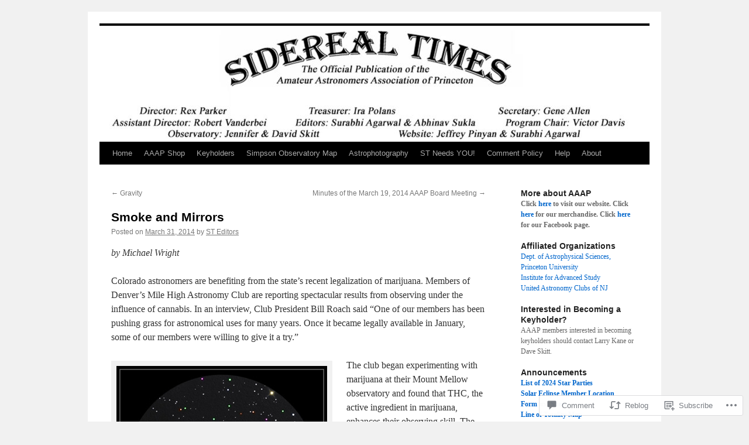

--- FILE ---
content_type: text/html; charset=UTF-8
request_url: https://princetonastronomy.com/2014/03/31/smoke-and-mirrors/
body_size: 29477
content:
<!DOCTYPE html>
<html lang="en">
<head>
<meta charset="UTF-8" />
<title>
Smoke and Mirrors | Amateur Astronomers Association of Princeton</title>
<link rel="profile" href="https://gmpg.org/xfn/11" />
<link rel="stylesheet" type="text/css" media="all" href="https://s0.wp.com/wp-content/themes/pub/twentyten/style.css?m=1659017451i&amp;ver=20190507" />
<link rel="pingback" href="https://princetonastronomy.com/xmlrpc.php">
<meta name='robots' content='max-image-preview:large' />

<!-- Async WordPress.com Remote Login -->
<script id="wpcom_remote_login_js">
var wpcom_remote_login_extra_auth = '';
function wpcom_remote_login_remove_dom_node_id( element_id ) {
	var dom_node = document.getElementById( element_id );
	if ( dom_node ) { dom_node.parentNode.removeChild( dom_node ); }
}
function wpcom_remote_login_remove_dom_node_classes( class_name ) {
	var dom_nodes = document.querySelectorAll( '.' + class_name );
	for ( var i = 0; i < dom_nodes.length; i++ ) {
		dom_nodes[ i ].parentNode.removeChild( dom_nodes[ i ] );
	}
}
function wpcom_remote_login_final_cleanup() {
	wpcom_remote_login_remove_dom_node_classes( "wpcom_remote_login_msg" );
	wpcom_remote_login_remove_dom_node_id( "wpcom_remote_login_key" );
	wpcom_remote_login_remove_dom_node_id( "wpcom_remote_login_validate" );
	wpcom_remote_login_remove_dom_node_id( "wpcom_remote_login_js" );
	wpcom_remote_login_remove_dom_node_id( "wpcom_request_access_iframe" );
	wpcom_remote_login_remove_dom_node_id( "wpcom_request_access_styles" );
}

// Watch for messages back from the remote login
window.addEventListener( "message", function( e ) {
	if ( e.origin === "https://r-login.wordpress.com" ) {
		var data = {};
		try {
			data = JSON.parse( e.data );
		} catch( e ) {
			wpcom_remote_login_final_cleanup();
			return;
		}

		if ( data.msg === 'LOGIN' ) {
			// Clean up the login check iframe
			wpcom_remote_login_remove_dom_node_id( "wpcom_remote_login_key" );

			var id_regex = new RegExp( /^[0-9]+$/ );
			var token_regex = new RegExp( /^.*|.*|.*$/ );
			if (
				token_regex.test( data.token )
				&& id_regex.test( data.wpcomid )
			) {
				// We have everything we need to ask for a login
				var script = document.createElement( "script" );
				script.setAttribute( "id", "wpcom_remote_login_validate" );
				script.src = '/remote-login.php?wpcom_remote_login=validate'
					+ '&wpcomid=' + data.wpcomid
					+ '&token=' + encodeURIComponent( data.token )
					+ '&host=' + window.location.protocol
					+ '//' + window.location.hostname
					+ '&postid=3415'
					+ '&is_singular=1';
				document.body.appendChild( script );
			}

			return;
		}

		// Safari ITP, not logged in, so redirect
		if ( data.msg === 'LOGIN-REDIRECT' ) {
			window.location = 'https://wordpress.com/log-in?redirect_to=' + window.location.href;
			return;
		}

		// Safari ITP, storage access failed, remove the request
		if ( data.msg === 'LOGIN-REMOVE' ) {
			var css_zap = 'html { -webkit-transition: margin-top 1s; transition: margin-top 1s; } /* 9001 */ html { margin-top: 0 !important; } * html body { margin-top: 0 !important; } @media screen and ( max-width: 782px ) { html { margin-top: 0 !important; } * html body { margin-top: 0 !important; } }';
			var style_zap = document.createElement( 'style' );
			style_zap.type = 'text/css';
			style_zap.appendChild( document.createTextNode( css_zap ) );
			document.body.appendChild( style_zap );

			var e = document.getElementById( 'wpcom_request_access_iframe' );
			e.parentNode.removeChild( e );

			document.cookie = 'wordpress_com_login_access=denied; path=/; max-age=31536000';

			return;
		}

		// Safari ITP
		if ( data.msg === 'REQUEST_ACCESS' ) {
			console.log( 'request access: safari' );

			// Check ITP iframe enable/disable knob
			if ( wpcom_remote_login_extra_auth !== 'safari_itp_iframe' ) {
				return;
			}

			// If we are in a "private window" there is no ITP.
			var private_window = false;
			try {
				var opendb = window.openDatabase( null, null, null, null );
			} catch( e ) {
				private_window = true;
			}

			if ( private_window ) {
				console.log( 'private window' );
				return;
			}

			var iframe = document.createElement( 'iframe' );
			iframe.id = 'wpcom_request_access_iframe';
			iframe.setAttribute( 'scrolling', 'no' );
			iframe.setAttribute( 'sandbox', 'allow-storage-access-by-user-activation allow-scripts allow-same-origin allow-top-navigation-by-user-activation' );
			iframe.src = 'https://r-login.wordpress.com/remote-login.php?wpcom_remote_login=request_access&origin=' + encodeURIComponent( data.origin ) + '&wpcomid=' + encodeURIComponent( data.wpcomid );

			var css = 'html { -webkit-transition: margin-top 1s; transition: margin-top 1s; } /* 9001 */ html { margin-top: 46px !important; } * html body { margin-top: 46px !important; } @media screen and ( max-width: 660px ) { html { margin-top: 71px !important; } * html body { margin-top: 71px !important; } #wpcom_request_access_iframe { display: block; height: 71px !important; } } #wpcom_request_access_iframe { border: 0px; height: 46px; position: fixed; top: 0; left: 0; width: 100%; min-width: 100%; z-index: 99999; background: #23282d; } ';

			var style = document.createElement( 'style' );
			style.type = 'text/css';
			style.id = 'wpcom_request_access_styles';
			style.appendChild( document.createTextNode( css ) );
			document.body.appendChild( style );

			document.body.appendChild( iframe );
		}

		if ( data.msg === 'DONE' ) {
			wpcom_remote_login_final_cleanup();
		}
	}
}, false );

// Inject the remote login iframe after the page has had a chance to load
// more critical resources
window.addEventListener( "DOMContentLoaded", function( e ) {
	var iframe = document.createElement( "iframe" );
	iframe.style.display = "none";
	iframe.setAttribute( "scrolling", "no" );
	iframe.setAttribute( "id", "wpcom_remote_login_key" );
	iframe.src = "https://r-login.wordpress.com/remote-login.php"
		+ "?wpcom_remote_login=key"
		+ "&origin=aHR0cHM6Ly9wcmluY2V0b25hc3Ryb25vbXkuY29t"
		+ "&wpcomid=17435169"
		+ "&time=" + Math.floor( Date.now() / 1000 );
	document.body.appendChild( iframe );
}, false );
</script>
<link rel='dns-prefetch' href='//widgets.wp.com' />
<link rel='dns-prefetch' href='//s0.wp.com' />
<link rel="alternate" type="application/rss+xml" title="Amateur Astronomers Association of Princeton &raquo; Feed" href="https://princetonastronomy.com/feed/" />
<link rel="alternate" type="application/rss+xml" title="Amateur Astronomers Association of Princeton &raquo; Comments Feed" href="https://princetonastronomy.com/comments/feed/" />
<link rel="alternate" type="application/rss+xml" title="Amateur Astronomers Association of Princeton &raquo; Smoke and Mirrors Comments Feed" href="https://princetonastronomy.com/2014/03/31/smoke-and-mirrors/feed/" />
	<script type="text/javascript">
		/* <![CDATA[ */
		function addLoadEvent(func) {
			var oldonload = window.onload;
			if (typeof window.onload != 'function') {
				window.onload = func;
			} else {
				window.onload = function () {
					oldonload();
					func();
				}
			}
		}
		/* ]]> */
	</script>
	<link crossorigin='anonymous' rel='stylesheet' id='all-css-0-1' href='/_static/??-eJxtzEkKgDAMQNELWYNjcSGeRdog1Q7BpHh9UQRBXD74fDhImRQFo0DIinxeXGRYUWg222PgHCEkmz0y7OhnQasosXxUGuYC/o/ebfh+b135FMZKd02th77t1hMpiDR+&cssminify=yes' type='text/css' media='all' />
<style id='wp-emoji-styles-inline-css'>

	img.wp-smiley, img.emoji {
		display: inline !important;
		border: none !important;
		box-shadow: none !important;
		height: 1em !important;
		width: 1em !important;
		margin: 0 0.07em !important;
		vertical-align: -0.1em !important;
		background: none !important;
		padding: 0 !important;
	}
/*# sourceURL=wp-emoji-styles-inline-css */
</style>
<link crossorigin='anonymous' rel='stylesheet' id='all-css-2-1' href='/wp-content/plugins/gutenberg-core/v22.2.0/build/styles/block-library/style.css?m=1764855221i&cssminify=yes' type='text/css' media='all' />
<style id='wp-block-library-inline-css'>
.has-text-align-justify {
	text-align:justify;
}
.has-text-align-justify{text-align:justify;}

/*# sourceURL=wp-block-library-inline-css */
</style><style id='global-styles-inline-css'>
:root{--wp--preset--aspect-ratio--square: 1;--wp--preset--aspect-ratio--4-3: 4/3;--wp--preset--aspect-ratio--3-4: 3/4;--wp--preset--aspect-ratio--3-2: 3/2;--wp--preset--aspect-ratio--2-3: 2/3;--wp--preset--aspect-ratio--16-9: 16/9;--wp--preset--aspect-ratio--9-16: 9/16;--wp--preset--color--black: #000;--wp--preset--color--cyan-bluish-gray: #abb8c3;--wp--preset--color--white: #fff;--wp--preset--color--pale-pink: #f78da7;--wp--preset--color--vivid-red: #cf2e2e;--wp--preset--color--luminous-vivid-orange: #ff6900;--wp--preset--color--luminous-vivid-amber: #fcb900;--wp--preset--color--light-green-cyan: #7bdcb5;--wp--preset--color--vivid-green-cyan: #00d084;--wp--preset--color--pale-cyan-blue: #8ed1fc;--wp--preset--color--vivid-cyan-blue: #0693e3;--wp--preset--color--vivid-purple: #9b51e0;--wp--preset--color--blue: #0066cc;--wp--preset--color--medium-gray: #666;--wp--preset--color--light-gray: #f1f1f1;--wp--preset--gradient--vivid-cyan-blue-to-vivid-purple: linear-gradient(135deg,rgb(6,147,227) 0%,rgb(155,81,224) 100%);--wp--preset--gradient--light-green-cyan-to-vivid-green-cyan: linear-gradient(135deg,rgb(122,220,180) 0%,rgb(0,208,130) 100%);--wp--preset--gradient--luminous-vivid-amber-to-luminous-vivid-orange: linear-gradient(135deg,rgb(252,185,0) 0%,rgb(255,105,0) 100%);--wp--preset--gradient--luminous-vivid-orange-to-vivid-red: linear-gradient(135deg,rgb(255,105,0) 0%,rgb(207,46,46) 100%);--wp--preset--gradient--very-light-gray-to-cyan-bluish-gray: linear-gradient(135deg,rgb(238,238,238) 0%,rgb(169,184,195) 100%);--wp--preset--gradient--cool-to-warm-spectrum: linear-gradient(135deg,rgb(74,234,220) 0%,rgb(151,120,209) 20%,rgb(207,42,186) 40%,rgb(238,44,130) 60%,rgb(251,105,98) 80%,rgb(254,248,76) 100%);--wp--preset--gradient--blush-light-purple: linear-gradient(135deg,rgb(255,206,236) 0%,rgb(152,150,240) 100%);--wp--preset--gradient--blush-bordeaux: linear-gradient(135deg,rgb(254,205,165) 0%,rgb(254,45,45) 50%,rgb(107,0,62) 100%);--wp--preset--gradient--luminous-dusk: linear-gradient(135deg,rgb(255,203,112) 0%,rgb(199,81,192) 50%,rgb(65,88,208) 100%);--wp--preset--gradient--pale-ocean: linear-gradient(135deg,rgb(255,245,203) 0%,rgb(182,227,212) 50%,rgb(51,167,181) 100%);--wp--preset--gradient--electric-grass: linear-gradient(135deg,rgb(202,248,128) 0%,rgb(113,206,126) 100%);--wp--preset--gradient--midnight: linear-gradient(135deg,rgb(2,3,129) 0%,rgb(40,116,252) 100%);--wp--preset--font-size--small: 13px;--wp--preset--font-size--medium: 20px;--wp--preset--font-size--large: 36px;--wp--preset--font-size--x-large: 42px;--wp--preset--font-family--albert-sans: 'Albert Sans', sans-serif;--wp--preset--font-family--alegreya: Alegreya, serif;--wp--preset--font-family--arvo: Arvo, serif;--wp--preset--font-family--bodoni-moda: 'Bodoni Moda', serif;--wp--preset--font-family--bricolage-grotesque: 'Bricolage Grotesque', sans-serif;--wp--preset--font-family--cabin: Cabin, sans-serif;--wp--preset--font-family--chivo: Chivo, sans-serif;--wp--preset--font-family--commissioner: Commissioner, sans-serif;--wp--preset--font-family--cormorant: Cormorant, serif;--wp--preset--font-family--courier-prime: 'Courier Prime', monospace;--wp--preset--font-family--crimson-pro: 'Crimson Pro', serif;--wp--preset--font-family--dm-mono: 'DM Mono', monospace;--wp--preset--font-family--dm-sans: 'DM Sans', sans-serif;--wp--preset--font-family--dm-serif-display: 'DM Serif Display', serif;--wp--preset--font-family--domine: Domine, serif;--wp--preset--font-family--eb-garamond: 'EB Garamond', serif;--wp--preset--font-family--epilogue: Epilogue, sans-serif;--wp--preset--font-family--fahkwang: Fahkwang, sans-serif;--wp--preset--font-family--figtree: Figtree, sans-serif;--wp--preset--font-family--fira-sans: 'Fira Sans', sans-serif;--wp--preset--font-family--fjalla-one: 'Fjalla One', sans-serif;--wp--preset--font-family--fraunces: Fraunces, serif;--wp--preset--font-family--gabarito: Gabarito, system-ui;--wp--preset--font-family--ibm-plex-mono: 'IBM Plex Mono', monospace;--wp--preset--font-family--ibm-plex-sans: 'IBM Plex Sans', sans-serif;--wp--preset--font-family--ibarra-real-nova: 'Ibarra Real Nova', serif;--wp--preset--font-family--instrument-serif: 'Instrument Serif', serif;--wp--preset--font-family--inter: Inter, sans-serif;--wp--preset--font-family--josefin-sans: 'Josefin Sans', sans-serif;--wp--preset--font-family--jost: Jost, sans-serif;--wp--preset--font-family--libre-baskerville: 'Libre Baskerville', serif;--wp--preset--font-family--libre-franklin: 'Libre Franklin', sans-serif;--wp--preset--font-family--literata: Literata, serif;--wp--preset--font-family--lora: Lora, serif;--wp--preset--font-family--merriweather: Merriweather, serif;--wp--preset--font-family--montserrat: Montserrat, sans-serif;--wp--preset--font-family--newsreader: Newsreader, serif;--wp--preset--font-family--noto-sans-mono: 'Noto Sans Mono', sans-serif;--wp--preset--font-family--nunito: Nunito, sans-serif;--wp--preset--font-family--open-sans: 'Open Sans', sans-serif;--wp--preset--font-family--overpass: Overpass, sans-serif;--wp--preset--font-family--pt-serif: 'PT Serif', serif;--wp--preset--font-family--petrona: Petrona, serif;--wp--preset--font-family--piazzolla: Piazzolla, serif;--wp--preset--font-family--playfair-display: 'Playfair Display', serif;--wp--preset--font-family--plus-jakarta-sans: 'Plus Jakarta Sans', sans-serif;--wp--preset--font-family--poppins: Poppins, sans-serif;--wp--preset--font-family--raleway: Raleway, sans-serif;--wp--preset--font-family--roboto: Roboto, sans-serif;--wp--preset--font-family--roboto-slab: 'Roboto Slab', serif;--wp--preset--font-family--rubik: Rubik, sans-serif;--wp--preset--font-family--rufina: Rufina, serif;--wp--preset--font-family--sora: Sora, sans-serif;--wp--preset--font-family--source-sans-3: 'Source Sans 3', sans-serif;--wp--preset--font-family--source-serif-4: 'Source Serif 4', serif;--wp--preset--font-family--space-mono: 'Space Mono', monospace;--wp--preset--font-family--syne: Syne, sans-serif;--wp--preset--font-family--texturina: Texturina, serif;--wp--preset--font-family--urbanist: Urbanist, sans-serif;--wp--preset--font-family--work-sans: 'Work Sans', sans-serif;--wp--preset--spacing--20: 0.44rem;--wp--preset--spacing--30: 0.67rem;--wp--preset--spacing--40: 1rem;--wp--preset--spacing--50: 1.5rem;--wp--preset--spacing--60: 2.25rem;--wp--preset--spacing--70: 3.38rem;--wp--preset--spacing--80: 5.06rem;--wp--preset--shadow--natural: 6px 6px 9px rgba(0, 0, 0, 0.2);--wp--preset--shadow--deep: 12px 12px 50px rgba(0, 0, 0, 0.4);--wp--preset--shadow--sharp: 6px 6px 0px rgba(0, 0, 0, 0.2);--wp--preset--shadow--outlined: 6px 6px 0px -3px rgb(255, 255, 255), 6px 6px rgb(0, 0, 0);--wp--preset--shadow--crisp: 6px 6px 0px rgb(0, 0, 0);}:where(.is-layout-flex){gap: 0.5em;}:where(.is-layout-grid){gap: 0.5em;}body .is-layout-flex{display: flex;}.is-layout-flex{flex-wrap: wrap;align-items: center;}.is-layout-flex > :is(*, div){margin: 0;}body .is-layout-grid{display: grid;}.is-layout-grid > :is(*, div){margin: 0;}:where(.wp-block-columns.is-layout-flex){gap: 2em;}:where(.wp-block-columns.is-layout-grid){gap: 2em;}:where(.wp-block-post-template.is-layout-flex){gap: 1.25em;}:where(.wp-block-post-template.is-layout-grid){gap: 1.25em;}.has-black-color{color: var(--wp--preset--color--black) !important;}.has-cyan-bluish-gray-color{color: var(--wp--preset--color--cyan-bluish-gray) !important;}.has-white-color{color: var(--wp--preset--color--white) !important;}.has-pale-pink-color{color: var(--wp--preset--color--pale-pink) !important;}.has-vivid-red-color{color: var(--wp--preset--color--vivid-red) !important;}.has-luminous-vivid-orange-color{color: var(--wp--preset--color--luminous-vivid-orange) !important;}.has-luminous-vivid-amber-color{color: var(--wp--preset--color--luminous-vivid-amber) !important;}.has-light-green-cyan-color{color: var(--wp--preset--color--light-green-cyan) !important;}.has-vivid-green-cyan-color{color: var(--wp--preset--color--vivid-green-cyan) !important;}.has-pale-cyan-blue-color{color: var(--wp--preset--color--pale-cyan-blue) !important;}.has-vivid-cyan-blue-color{color: var(--wp--preset--color--vivid-cyan-blue) !important;}.has-vivid-purple-color{color: var(--wp--preset--color--vivid-purple) !important;}.has-black-background-color{background-color: var(--wp--preset--color--black) !important;}.has-cyan-bluish-gray-background-color{background-color: var(--wp--preset--color--cyan-bluish-gray) !important;}.has-white-background-color{background-color: var(--wp--preset--color--white) !important;}.has-pale-pink-background-color{background-color: var(--wp--preset--color--pale-pink) !important;}.has-vivid-red-background-color{background-color: var(--wp--preset--color--vivid-red) !important;}.has-luminous-vivid-orange-background-color{background-color: var(--wp--preset--color--luminous-vivid-orange) !important;}.has-luminous-vivid-amber-background-color{background-color: var(--wp--preset--color--luminous-vivid-amber) !important;}.has-light-green-cyan-background-color{background-color: var(--wp--preset--color--light-green-cyan) !important;}.has-vivid-green-cyan-background-color{background-color: var(--wp--preset--color--vivid-green-cyan) !important;}.has-pale-cyan-blue-background-color{background-color: var(--wp--preset--color--pale-cyan-blue) !important;}.has-vivid-cyan-blue-background-color{background-color: var(--wp--preset--color--vivid-cyan-blue) !important;}.has-vivid-purple-background-color{background-color: var(--wp--preset--color--vivid-purple) !important;}.has-black-border-color{border-color: var(--wp--preset--color--black) !important;}.has-cyan-bluish-gray-border-color{border-color: var(--wp--preset--color--cyan-bluish-gray) !important;}.has-white-border-color{border-color: var(--wp--preset--color--white) !important;}.has-pale-pink-border-color{border-color: var(--wp--preset--color--pale-pink) !important;}.has-vivid-red-border-color{border-color: var(--wp--preset--color--vivid-red) !important;}.has-luminous-vivid-orange-border-color{border-color: var(--wp--preset--color--luminous-vivid-orange) !important;}.has-luminous-vivid-amber-border-color{border-color: var(--wp--preset--color--luminous-vivid-amber) !important;}.has-light-green-cyan-border-color{border-color: var(--wp--preset--color--light-green-cyan) !important;}.has-vivid-green-cyan-border-color{border-color: var(--wp--preset--color--vivid-green-cyan) !important;}.has-pale-cyan-blue-border-color{border-color: var(--wp--preset--color--pale-cyan-blue) !important;}.has-vivid-cyan-blue-border-color{border-color: var(--wp--preset--color--vivid-cyan-blue) !important;}.has-vivid-purple-border-color{border-color: var(--wp--preset--color--vivid-purple) !important;}.has-vivid-cyan-blue-to-vivid-purple-gradient-background{background: var(--wp--preset--gradient--vivid-cyan-blue-to-vivid-purple) !important;}.has-light-green-cyan-to-vivid-green-cyan-gradient-background{background: var(--wp--preset--gradient--light-green-cyan-to-vivid-green-cyan) !important;}.has-luminous-vivid-amber-to-luminous-vivid-orange-gradient-background{background: var(--wp--preset--gradient--luminous-vivid-amber-to-luminous-vivid-orange) !important;}.has-luminous-vivid-orange-to-vivid-red-gradient-background{background: var(--wp--preset--gradient--luminous-vivid-orange-to-vivid-red) !important;}.has-very-light-gray-to-cyan-bluish-gray-gradient-background{background: var(--wp--preset--gradient--very-light-gray-to-cyan-bluish-gray) !important;}.has-cool-to-warm-spectrum-gradient-background{background: var(--wp--preset--gradient--cool-to-warm-spectrum) !important;}.has-blush-light-purple-gradient-background{background: var(--wp--preset--gradient--blush-light-purple) !important;}.has-blush-bordeaux-gradient-background{background: var(--wp--preset--gradient--blush-bordeaux) !important;}.has-luminous-dusk-gradient-background{background: var(--wp--preset--gradient--luminous-dusk) !important;}.has-pale-ocean-gradient-background{background: var(--wp--preset--gradient--pale-ocean) !important;}.has-electric-grass-gradient-background{background: var(--wp--preset--gradient--electric-grass) !important;}.has-midnight-gradient-background{background: var(--wp--preset--gradient--midnight) !important;}.has-small-font-size{font-size: var(--wp--preset--font-size--small) !important;}.has-medium-font-size{font-size: var(--wp--preset--font-size--medium) !important;}.has-large-font-size{font-size: var(--wp--preset--font-size--large) !important;}.has-x-large-font-size{font-size: var(--wp--preset--font-size--x-large) !important;}.has-albert-sans-font-family{font-family: var(--wp--preset--font-family--albert-sans) !important;}.has-alegreya-font-family{font-family: var(--wp--preset--font-family--alegreya) !important;}.has-arvo-font-family{font-family: var(--wp--preset--font-family--arvo) !important;}.has-bodoni-moda-font-family{font-family: var(--wp--preset--font-family--bodoni-moda) !important;}.has-bricolage-grotesque-font-family{font-family: var(--wp--preset--font-family--bricolage-grotesque) !important;}.has-cabin-font-family{font-family: var(--wp--preset--font-family--cabin) !important;}.has-chivo-font-family{font-family: var(--wp--preset--font-family--chivo) !important;}.has-commissioner-font-family{font-family: var(--wp--preset--font-family--commissioner) !important;}.has-cormorant-font-family{font-family: var(--wp--preset--font-family--cormorant) !important;}.has-courier-prime-font-family{font-family: var(--wp--preset--font-family--courier-prime) !important;}.has-crimson-pro-font-family{font-family: var(--wp--preset--font-family--crimson-pro) !important;}.has-dm-mono-font-family{font-family: var(--wp--preset--font-family--dm-mono) !important;}.has-dm-sans-font-family{font-family: var(--wp--preset--font-family--dm-sans) !important;}.has-dm-serif-display-font-family{font-family: var(--wp--preset--font-family--dm-serif-display) !important;}.has-domine-font-family{font-family: var(--wp--preset--font-family--domine) !important;}.has-eb-garamond-font-family{font-family: var(--wp--preset--font-family--eb-garamond) !important;}.has-epilogue-font-family{font-family: var(--wp--preset--font-family--epilogue) !important;}.has-fahkwang-font-family{font-family: var(--wp--preset--font-family--fahkwang) !important;}.has-figtree-font-family{font-family: var(--wp--preset--font-family--figtree) !important;}.has-fira-sans-font-family{font-family: var(--wp--preset--font-family--fira-sans) !important;}.has-fjalla-one-font-family{font-family: var(--wp--preset--font-family--fjalla-one) !important;}.has-fraunces-font-family{font-family: var(--wp--preset--font-family--fraunces) !important;}.has-gabarito-font-family{font-family: var(--wp--preset--font-family--gabarito) !important;}.has-ibm-plex-mono-font-family{font-family: var(--wp--preset--font-family--ibm-plex-mono) !important;}.has-ibm-plex-sans-font-family{font-family: var(--wp--preset--font-family--ibm-plex-sans) !important;}.has-ibarra-real-nova-font-family{font-family: var(--wp--preset--font-family--ibarra-real-nova) !important;}.has-instrument-serif-font-family{font-family: var(--wp--preset--font-family--instrument-serif) !important;}.has-inter-font-family{font-family: var(--wp--preset--font-family--inter) !important;}.has-josefin-sans-font-family{font-family: var(--wp--preset--font-family--josefin-sans) !important;}.has-jost-font-family{font-family: var(--wp--preset--font-family--jost) !important;}.has-libre-baskerville-font-family{font-family: var(--wp--preset--font-family--libre-baskerville) !important;}.has-libre-franklin-font-family{font-family: var(--wp--preset--font-family--libre-franklin) !important;}.has-literata-font-family{font-family: var(--wp--preset--font-family--literata) !important;}.has-lora-font-family{font-family: var(--wp--preset--font-family--lora) !important;}.has-merriweather-font-family{font-family: var(--wp--preset--font-family--merriweather) !important;}.has-montserrat-font-family{font-family: var(--wp--preset--font-family--montserrat) !important;}.has-newsreader-font-family{font-family: var(--wp--preset--font-family--newsreader) !important;}.has-noto-sans-mono-font-family{font-family: var(--wp--preset--font-family--noto-sans-mono) !important;}.has-nunito-font-family{font-family: var(--wp--preset--font-family--nunito) !important;}.has-open-sans-font-family{font-family: var(--wp--preset--font-family--open-sans) !important;}.has-overpass-font-family{font-family: var(--wp--preset--font-family--overpass) !important;}.has-pt-serif-font-family{font-family: var(--wp--preset--font-family--pt-serif) !important;}.has-petrona-font-family{font-family: var(--wp--preset--font-family--petrona) !important;}.has-piazzolla-font-family{font-family: var(--wp--preset--font-family--piazzolla) !important;}.has-playfair-display-font-family{font-family: var(--wp--preset--font-family--playfair-display) !important;}.has-plus-jakarta-sans-font-family{font-family: var(--wp--preset--font-family--plus-jakarta-sans) !important;}.has-poppins-font-family{font-family: var(--wp--preset--font-family--poppins) !important;}.has-raleway-font-family{font-family: var(--wp--preset--font-family--raleway) !important;}.has-roboto-font-family{font-family: var(--wp--preset--font-family--roboto) !important;}.has-roboto-slab-font-family{font-family: var(--wp--preset--font-family--roboto-slab) !important;}.has-rubik-font-family{font-family: var(--wp--preset--font-family--rubik) !important;}.has-rufina-font-family{font-family: var(--wp--preset--font-family--rufina) !important;}.has-sora-font-family{font-family: var(--wp--preset--font-family--sora) !important;}.has-source-sans-3-font-family{font-family: var(--wp--preset--font-family--source-sans-3) !important;}.has-source-serif-4-font-family{font-family: var(--wp--preset--font-family--source-serif-4) !important;}.has-space-mono-font-family{font-family: var(--wp--preset--font-family--space-mono) !important;}.has-syne-font-family{font-family: var(--wp--preset--font-family--syne) !important;}.has-texturina-font-family{font-family: var(--wp--preset--font-family--texturina) !important;}.has-urbanist-font-family{font-family: var(--wp--preset--font-family--urbanist) !important;}.has-work-sans-font-family{font-family: var(--wp--preset--font-family--work-sans) !important;}
/*# sourceURL=global-styles-inline-css */
</style>

<style id='classic-theme-styles-inline-css'>
/*! This file is auto-generated */
.wp-block-button__link{color:#fff;background-color:#32373c;border-radius:9999px;box-shadow:none;text-decoration:none;padding:calc(.667em + 2px) calc(1.333em + 2px);font-size:1.125em}.wp-block-file__button{background:#32373c;color:#fff;text-decoration:none}
/*# sourceURL=/wp-includes/css/classic-themes.min.css */
</style>
<link crossorigin='anonymous' rel='stylesheet' id='all-css-4-1' href='/_static/??-eJx9j8sOwkAIRX/IkTZGGxfGTzHzIHVq55GBaf18aZpu1HRD4MLhAsxZ2RQZI0OoKo+195HApoKih6wZZCKg8xpHDDJ2tEQH+I/N3vXIgtOWK8b3PpLFRhmTCxIpicHXoPgpXrTHDchZ25cSaV2xNoBq3HqPCaNLBXTlFDSztz8UULFgqh8dTFiMOIu4fEnf9XLLPdza7tI07fl66oYPKzZ26Q==&cssminify=yes' type='text/css' media='all' />
<link rel='stylesheet' id='verbum-gutenberg-css-css' href='https://widgets.wp.com/verbum-block-editor/block-editor.css?ver=1738686361' media='all' />
<link crossorigin='anonymous' rel='stylesheet' id='all-css-6-1' href='/_static/??-eJyFjsEOwjAMQ3+IECaxiR0Q37JVoRTaplpSVfv7hRsTEtxsy88ytgKOs1JW1AclEix1Rm0WrJbiHNm95OhEDvivK7pGglYcpy8gVSix+pAFF7JRb9KjtT7sL8gTg12ZNHDeGbjHKSxv9Jau3dCdzv3YX8bnBqh7UWU=&cssminify=yes' type='text/css' media='all' />
<style id='jetpack-global-styles-frontend-style-inline-css'>
:root { --font-headings: unset; --font-base: unset; --font-headings-default: -apple-system,BlinkMacSystemFont,"Segoe UI",Roboto,Oxygen-Sans,Ubuntu,Cantarell,"Helvetica Neue",sans-serif; --font-base-default: -apple-system,BlinkMacSystemFont,"Segoe UI",Roboto,Oxygen-Sans,Ubuntu,Cantarell,"Helvetica Neue",sans-serif;}
/*# sourceURL=jetpack-global-styles-frontend-style-inline-css */
</style>
<link crossorigin='anonymous' rel='stylesheet' id='all-css-8-1' href='/wp-content/themes/h4/global.css?m=1420737423i&cssminify=yes' type='text/css' media='all' />
<script type="text/javascript" id="jetpack_related-posts-js-extra">
/* <![CDATA[ */
var related_posts_js_options = {"post_heading":"h4"};
//# sourceURL=jetpack_related-posts-js-extra
/* ]]> */
</script>
<script type="text/javascript" id="wpcom-actionbar-placeholder-js-extra">
/* <![CDATA[ */
var actionbardata = {"siteID":"17435169","postID":"3415","siteURL":"https://princetonastronomy.com","xhrURL":"https://princetonastronomy.com/wp-admin/admin-ajax.php","nonce":"783c986058","isLoggedIn":"","statusMessage":"","subsEmailDefault":"instantly","proxyScriptUrl":"https://s0.wp.com/wp-content/js/wpcom-proxy-request.js?m=1513050504i&amp;ver=20211021","shortlink":"https://wp.me/p1b9Gp-T5","i18n":{"followedText":"New posts from this site will now appear in your \u003Ca href=\"https://wordpress.com/reader\"\u003EReader\u003C/a\u003E","foldBar":"Collapse this bar","unfoldBar":"Expand this bar","shortLinkCopied":"Shortlink copied to clipboard."}};
//# sourceURL=wpcom-actionbar-placeholder-js-extra
/* ]]> */
</script>
<script type="text/javascript" id="jetpack-mu-wpcom-settings-js-before">
/* <![CDATA[ */
var JETPACK_MU_WPCOM_SETTINGS = {"assetsUrl":"https://s0.wp.com/wp-content/mu-plugins/jetpack-mu-wpcom-plugin/sun/jetpack_vendor/automattic/jetpack-mu-wpcom/src/build/"};
//# sourceURL=jetpack-mu-wpcom-settings-js-before
/* ]]> */
</script>
<script crossorigin='anonymous' type='text/javascript'  src='/_static/??/wp-content/mu-plugins/jetpack-plugin/sun/_inc/build/related-posts/related-posts.min.js,/wp-content/js/rlt-proxy.js?m=1755011788j'></script>
<script type="text/javascript" id="rlt-proxy-js-after">
/* <![CDATA[ */
	rltInitialize( {"token":null,"iframeOrigins":["https:\/\/widgets.wp.com"]} );
//# sourceURL=rlt-proxy-js-after
/* ]]> */
</script>
<link rel="EditURI" type="application/rsd+xml" title="RSD" href="https://princetonastronomy.wordpress.com/xmlrpc.php?rsd" />
<meta name="generator" content="WordPress.com" />
<link rel="canonical" href="https://princetonastronomy.com/2014/03/31/smoke-and-mirrors/" />
<link rel='shortlink' href='https://wp.me/p1b9Gp-T5' />
<link rel="alternate" type="application/json+oembed" href="https://public-api.wordpress.com/oembed/?format=json&amp;url=https%3A%2F%2Fprincetonastronomy.com%2F2014%2F03%2F31%2Fsmoke-and-mirrors%2F&amp;for=wpcom-auto-discovery" /><link rel="alternate" type="application/xml+oembed" href="https://public-api.wordpress.com/oembed/?format=xml&amp;url=https%3A%2F%2Fprincetonastronomy.com%2F2014%2F03%2F31%2Fsmoke-and-mirrors%2F&amp;for=wpcom-auto-discovery" />
<!-- Jetpack Open Graph Tags -->
<meta property="og:type" content="article" />
<meta property="og:title" content="Smoke and Mirrors" />
<meta property="og:url" content="https://princetonastronomy.com/2014/03/31/smoke-and-mirrors/" />
<meta property="og:description" content="by Michael Wright Colorado astronomers are benefiting from the state&#8217;s recent legalization of marijuana. Members of Denver&#8217;s Mile High Astronomy Club are reporting spectacular results f…" />
<meta property="article:published_time" content="2014-03-31T20:01:46+00:00" />
<meta property="article:modified_time" content="2014-03-31T20:01:46+00:00" />
<meta property="og:site_name" content="Amateur Astronomers Association of Princeton" />
<meta property="og:image" content="https://princetonastronomy.com/wp-content/uploads/2014/03/double-cluster-doobie.jpg" />
<meta property="og:image:width" content="360" />
<meta property="og:image:height" content="360" />
<meta property="og:image:alt" content="Double Cluster in Perseus  Sketch by D. Jones" />
<meta property="og:locale" content="en_US" />
<meta property="article:publisher" content="https://www.facebook.com/WordPresscom" />
<meta name="twitter:text:title" content="Smoke and Mirrors" />
<meta name="twitter:image" content="https://princetonastronomy.com/wp-content/uploads/2014/03/double-cluster-doobie.jpg?w=640" />
<meta name="twitter:image:alt" content="Double Cluster in Perseus  Sketch by D. Jones" />
<meta name="twitter:card" content="summary_large_image" />

<!-- End Jetpack Open Graph Tags -->
<link rel="shortcut icon" type="image/x-icon" href="https://secure.gravatar.com/blavatar/434014c2bddd265c480840faaaf8e1ee99b4dec78b569046ee8f09d7f7fefa98?s=32" sizes="16x16" />
<link rel="icon" type="image/x-icon" href="https://secure.gravatar.com/blavatar/434014c2bddd265c480840faaaf8e1ee99b4dec78b569046ee8f09d7f7fefa98?s=32" sizes="16x16" />
<link rel="apple-touch-icon" href="https://secure.gravatar.com/blavatar/434014c2bddd265c480840faaaf8e1ee99b4dec78b569046ee8f09d7f7fefa98?s=114" />
<link rel='openid.server' href='https://princetonastronomy.com/?openidserver=1' />
<link rel='openid.delegate' href='https://princetonastronomy.com/' />
<link rel="search" type="application/opensearchdescription+xml" href="https://princetonastronomy.com/osd.xml" title="Amateur Astronomers Association of Princeton" />
<link rel="search" type="application/opensearchdescription+xml" href="https://s1.wp.com/opensearch.xml" title="WordPress.com" />
		<style type="text/css">
			.recentcomments a {
				display: inline !important;
				padding: 0 !important;
				margin: 0 !important;
			}

			table.recentcommentsavatartop img.avatar, table.recentcommentsavatarend img.avatar {
				border: 0px;
				margin: 0;
			}

			table.recentcommentsavatartop a, table.recentcommentsavatarend a {
				border: 0px !important;
				background-color: transparent !important;
			}

			td.recentcommentsavatarend, td.recentcommentsavatartop {
				padding: 0px 0px 1px 0px;
				margin: 0px;
			}

			td.recentcommentstextend {
				border: none !important;
				padding: 0px 0px 2px 10px;
			}

			.rtl td.recentcommentstextend {
				padding: 0px 10px 2px 0px;
			}

			td.recentcommentstexttop {
				border: none;
				padding: 0px 0px 0px 10px;
			}

			.rtl td.recentcommentstexttop {
				padding: 0px 10px 0px 0px;
			}
		</style>
		<meta name="description" content="by Michael Wright Colorado astronomers are benefiting from the state&#039;s recent legalization of marijuana. Members of Denver&#039;s Mile High Astronomy Club are reporting spectacular results from observing under the influence of cannabis. In an interview, Club President Bill Roach said &quot;One of our members has been pushing grass for astronomical uses for many years. Once&hellip;" />
		<style type="text/css" id="twentyten-header-css">
					#header {
			    padding: 20px 0 0;
			}
			#site-title,
			#site-description {
				position: absolute !important;
				clip: rect(1px 1px 1px 1px); /* IE6, IE7 */
				clip: rect(1px, 1px, 1px, 1px);
			}
				</style>
				<link rel="stylesheet" id="custom-css-css" type="text/css" href="https://s0.wp.com/?custom-css=1&#038;csblog=1b9Gp&#038;cscache=6&#038;csrev=3" />
			<link crossorigin='anonymous' rel='stylesheet' id='all-css-0-3' href='/_static/??-eJydzM0KwkAMBOAXsgZ/avEgPorUNJRtdzehk2Xp26ugnsXbzDB8VK1hzS7ZKZXGYhlDBk3i1vP87oSS6RYy0z0qzyDUYLJsGdjQz0DSoUQBcb9ogcTv5zP86dUwjOIgV2tM8UzwNcpLu6bLrmsP++58OrbTA7w2WLc=&cssminify=yes' type='text/css' media='all' />
</head>

<body class="wp-singular post-template-default single single-post postid-3415 single-format-standard custom-background wp-theme-pubtwentyten customizer-styles-applied jetpack-reblog-enabled">
<div id="wrapper" class="hfeed">
	<div id="header">
		<div id="masthead">
			<div id="branding" role="banner">
								<div id="site-title">
					<span>
						<a href="https://princetonastronomy.com/" title="Amateur Astronomers Association of Princeton" rel="home">Amateur Astronomers Association of Princeton</a>
					</span>
				</div>
				<div id="site-description">Premier Astronomy Club</div>

									<a class="home-link" href="https://princetonastronomy.com/" title="Amateur Astronomers Association of Princeton" rel="home">
						<img src="https://princetonastronomy.com/wp-content/uploads/2025/10/cropped-webmasthead-09-07-2025.jpg" width="940" height="198" alt="" />
					</a>
								</div><!-- #branding -->

			<div id="access" role="navigation">
								<div class="skip-link screen-reader-text"><a href="#content" title="Skip to content">Skip to content</a></div>
				<div class="menu-header"><ul id="menu-menu-1" class="menu"><li id="menu-item-3762" class="menu-item menu-item-type-custom menu-item-object-custom menu-item-3762"><a href="https://princetonastronomy.wordpress.com/">Home</a></li>
<li id="menu-item-10895" class="menu-item menu-item-type-post_type menu-item-object-page menu-item-10895"><a href="https://princetonastronomy.com/aaap-shop/">AAAP Shop</a></li>
<li id="menu-item-4429" class="menu-item menu-item-type-post_type menu-item-object-page menu-item-4429"><a href="https://princetonastronomy.com/keyholders/">Keyholders</a></li>
<li id="menu-item-3759" class="menu-item menu-item-type-post_type menu-item-object-page menu-item-3759"><a href="https://princetonastronomy.com/simpson-observatory-map/">Simpson Observatory Map</a></li>
<li id="menu-item-9181" class="menu-item menu-item-type-post_type menu-item-object-page menu-item-9181"><a href="https://princetonastronomy.com/astrophotography/">Astrophotography</a></li>
<li id="menu-item-3757" class="menu-item menu-item-type-post_type menu-item-object-page menu-item-3757"><a href="https://princetonastronomy.com/st-needs-you/">ST Needs YOU!</a></li>
<li id="menu-item-3758" class="menu-item menu-item-type-post_type menu-item-object-page menu-item-3758"><a href="https://princetonastronomy.com/comment-policy/">Comment Policy</a></li>
<li id="menu-item-3760" class="menu-item menu-item-type-post_type menu-item-object-page menu-item-3760"><a href="https://princetonastronomy.com/home/">Help</a></li>
<li id="menu-item-3761" class="menu-item menu-item-type-post_type menu-item-object-page menu-item-3761"><a href="https://princetonastronomy.com/about/">About</a></li>
</ul></div>			</div><!-- #access -->
		</div><!-- #masthead -->
	</div><!-- #header -->

	<div id="main">

		<div id="container">
			<div id="content" role="main">

			

				<div id="nav-above" class="navigation">
					<div class="nav-previous"><a href="https://princetonastronomy.com/2014/03/31/gravity/" rel="prev"><span class="meta-nav">&larr;</span> Gravity</a></div>
					<div class="nav-next"><a href="https://princetonastronomy.com/2014/03/31/minutes-of-the-march-19-2014-aaap-board-meeting/" rel="next">Minutes of the March 19, 2014 AAAP Board&nbsp;Meeting <span class="meta-nav">&rarr;</span></a></div>
				</div><!-- #nav-above -->

				<div id="post-3415" class="post-3415 post type-post status-publish format-standard hentry category-april-2014 tag-april-fool">
											<h2 class="entry-title"><a href="https://princetonastronomy.com/2014/03/31/smoke-and-mirrors/" rel="bookmark">Smoke and Mirrors</a></h2>					
					<div class="entry-meta">
						<span class="meta-prep meta-prep-author">Posted on</span> <a href="https://princetonastronomy.com/2014/03/31/smoke-and-mirrors/" title="3:01 pm" rel="bookmark"><span class="entry-date">March 31, 2014</span></a> <span class="meta-sep">by</span> <span class="author vcard"><a class="url fn n" href="https://princetonastronomy.com/author/princetonastronomers/" title="View all posts by ST Editors">ST Editors</a></span>					</div><!-- .entry-meta -->

					<div class="entry-content">
						<p><em>by Michael Wright</em></p>
<p>Colorado astronomers are benefiting from the state&#8217;s recent legalization of marijuana. Members of Denver&#8217;s Mile High Astronomy Club are reporting spectacular results from observing under the influence of cannabis. In an interview, Club President Bill Roach said &#8220;One of our members has been pushing grass for astronomical uses for many years. Once it became legally available in January, some of our members were willing to give it a try.&#8221;</p>
<div data-shortcode="caption" id="attachment_3420" style="width: 370px" class="wp-caption alignleft"><a href="https://princetonastronomy.com/wp-content/uploads/2014/03/double-cluster-doobie.jpg"><img aria-describedby="caption-attachment-3420" data-attachment-id="3420" data-permalink="https://princetonastronomy.com/2014/03/31/smoke-and-mirrors/double-cluster-doobie/" data-orig-file="https://princetonastronomy.com/wp-content/uploads/2014/03/double-cluster-doobie.jpg" data-orig-size="360,360" data-comments-opened="1" data-image-meta="{&quot;aperture&quot;:&quot;16&quot;,&quot;credit&quot;:&quot;Photographer: Michael Vlasov&quot;,&quot;camera&quot;:&quot;Canon EOS Kiss X3&quot;,&quot;caption&quot;:&quot;&quot;,&quot;created_timestamp&quot;:&quot;1322395817&quot;,&quot;copyright&quot;:&quot;Copyright: Michael Vlasov&quot;,&quot;focal_length&quot;:&quot;49&quot;,&quot;iso&quot;:&quot;100&quot;,&quot;shutter_speed&quot;:&quot;0.002&quot;,&quot;title&quot;:&quot;&quot;}" data-image-title="double-cluster-doobie" data-image-description="" data-image-caption="" data-medium-file="https://princetonastronomy.com/wp-content/uploads/2014/03/double-cluster-doobie.jpg?w=300" data-large-file="https://princetonastronomy.com/wp-content/uploads/2014/03/double-cluster-doobie.jpg?w=360" class="size-full wp-image-3420" title="Double Cluster in Perseus  Sketch by D. Jones" alt="Double Cluster in Perseus  Sketch by D. Jones" src="https://princetonastronomy.com/wp-content/uploads/2014/03/double-cluster-doobie.jpg?w=640"   srcset="https://princetonastronomy.com/wp-content/uploads/2014/03/double-cluster-doobie.jpg 360w, https://princetonastronomy.com/wp-content/uploads/2014/03/double-cluster-doobie.jpg?w=150&amp;h=150 150w, https://princetonastronomy.com/wp-content/uploads/2014/03/double-cluster-doobie.jpg?w=300&amp;h=300 300w" sizes="(max-width: 360px) 100vw, 360px" /></a><p id="caption-attachment-3420" class="wp-caption-text">Double Cluster in Perseus Sketch by D. Jones</p></div>
<p>The club began experimenting with marijuana at their Mount Mellow observatory and found that THC, the active ingredient in marijuana, enhances their observing skill. The effects of THC on vision are well-known, but now another practical application has been found for the drug. Club members discovered that they could observe stars one to two magnitudes dimmer after partaking of a joint. Some members like Doobie Jones report even better results, &#8220;Dude, you would not believe the colors you can see in the Orion Nebula. Psychedelic, man! And the Double Cluster, like a light show at the Fillmore West.&#8221;</p>
<p>This is not the first time that marijuana has been used to enhance astronomer&#8217;s skills. Jamaican astronomer, Vernon Tosh, a protege of William Henry Pickering, was known to smoke a spliff while preparing his sky atlas. Tosh&#8217;s goal was to free astronomy from colonialist oppression by replacing Babylonian constellations with new ones based on Rastafari icons. Rumored to contain many previously undiscovered asterisms, the atlas was lost in a house fire in 1971 before it could be published.</p>
<p>Not everyone agrees that marijuana is a boon for astronomy. When asked to comment on THC-enhanced observing, Sticklie Mudd, contributing editor to Astronomy Today magazine, said &#8220;Stargazing is not like it was when I was young. Today&#8217;s observers are not willing to put in the hard work needed. This is a dangerous trend. Pot is a gateway to other observing crutches like GoTo mounts and iPhone apps.&#8221;</p>
<p>Despite the controversy, THC-enhanced observing is providing benefits for local eateries. Sonny Sinsemilla of Sonny&#8217;s Pizza reported &#8220;Sales are up 500% since we began staying open all night. I&#8217;ve had to hire an extra delivery person just to handle deliveries to the observatory.&#8221;</p>
<p>Given New Jersey&#8217;s slow roll-out of medical marijuana, our state&#8217;s astronomers may have a long time to wait to try THC-enhanced observing. In the meantime, one can visit Mt. Mellow. Jennie Hemp of the Colorado Department of Tourism explained, &#8220;We were very excited when we learned about what the club is doing. This is a great opportunity to make Denver an astronomy destination. We are working with the club to publicize THC-enhanced observing opportunities at Mt. Mellow to astronomers around the country.&#8221; President Roach said, &#8220;There&#8217;s been huge interest observing at Mt. Mellow since we began the program. We hope we can used it to increase interest in astronomy and STEM in general.&#8221;</p>
<p>Anyone interested in visiting Mt. Mellow can get more information at the Mile High Astronomy Club&#8217;s website: <a href="http://www.aprilfool.com" rel="nofollow">http://www.aprilfool.com</a>.</p>
<div id="jp-post-flair" class="sharedaddy sd-like-enabled"><div class='sharedaddy sd-block sd-like jetpack-likes-widget-wrapper jetpack-likes-widget-unloaded' id='like-post-wrapper-17435169-3415-6962282488ae4' data-src='//widgets.wp.com/likes/index.html?ver=20260110#blog_id=17435169&amp;post_id=3415&amp;origin=princetonastronomy.wordpress.com&amp;obj_id=17435169-3415-6962282488ae4&amp;domain=princetonastronomy.com' data-name='like-post-frame-17435169-3415-6962282488ae4' data-title='Like or Reblog'><div class='likes-widget-placeholder post-likes-widget-placeholder' style='height: 55px;'><span class='button'><span>Like</span></span> <span class='loading'>Loading...</span></div><span class='sd-text-color'></span><a class='sd-link-color'></a></div>
<div id='jp-relatedposts' class='jp-relatedposts' >
	<h3 class="jp-relatedposts-headline"><em>Related</em></h3>
</div></div>											</div><!-- .entry-content -->

		
						<div class="entry-utility">
							This entry was posted in <a href="https://princetonastronomy.com/category/sidereal-times/april-2014/" rel="category tag">April 2014</a> and tagged <a href="https://princetonastronomy.com/tag/april-fool/" rel="tag">april fool</a>. Bookmark the <a href="https://princetonastronomy.com/2014/03/31/smoke-and-mirrors/" title="Permalink to Smoke and Mirrors" rel="bookmark">permalink</a>.													</div><!-- .entry-utility -->
					</div><!-- #post-3415 -->

				<div id="nav-below" class="navigation">
					<div class="nav-previous"><a href="https://princetonastronomy.com/2014/03/31/gravity/" rel="prev"><span class="meta-nav">&larr;</span> Gravity</a></div>
					<div class="nav-next"><a href="https://princetonastronomy.com/2014/03/31/minutes-of-the-march-19-2014-aaap-board-meeting/" rel="next">Minutes of the March 19, 2014 AAAP Board&nbsp;Meeting <span class="meta-nav">&rarr;</span></a></div>
				</div><!-- #nav-below -->

				
			<div id="comments">



	<div id="respond" class="comment-respond">
		<h3 id="reply-title" class="comment-reply-title">Leave a comment</h3><form action="https://princetonastronomy.com/wp-comments-post.php" method="post" id="commentform" class="comment-form">


<div class="comment-form__verbum transparent"></div><div class="verbum-form-meta"><input type='hidden' name='comment_post_ID' value='3415' id='comment_post_ID' />
<input type='hidden' name='comment_parent' id='comment_parent' value='0' />

			<input type="hidden" name="highlander_comment_nonce" id="highlander_comment_nonce" value="9b3f566063" />
			<input type="hidden" name="verbum_show_subscription_modal" value="" /></div><p style="display: none;"><input type="hidden" id="akismet_comment_nonce" name="akismet_comment_nonce" value="e2152c4869" /></p><p style="display: none !important;" class="akismet-fields-container" data-prefix="ak_"><label>&#916;<textarea name="ak_hp_textarea" cols="45" rows="8" maxlength="100"></textarea></label><input type="hidden" id="ak_js_1" name="ak_js" value="10"/><script type="text/javascript">
/* <![CDATA[ */
document.getElementById( "ak_js_1" ).setAttribute( "value", ( new Date() ).getTime() );
/* ]]> */
</script>
</p></form>	</div><!-- #respond -->
	
</div><!-- #comments -->

	
			</div><!-- #content -->
		</div><!-- #container -->


		<div id="primary" class="widget-area" role="complementary">
						<ul class="xoxo">

<li id="text-3" class="widget-container widget_text"><h3 class="widget-title">More about AAAP</h3>			<div class="textwidget"><b>Click <a href="http://www.princetonastronomy.org/">here</a> to visit our website.</b>
<b>Click <a href="http://aaap1962.logosoftwear.com/">here</a> for our merchandise.</b>
<b>Click <a href="http://www.facebook.com/pages/Amateur-Astronomers-Association-of-Princeton/225112680910838/">here</a> for our Facebook page.</b>

</div>
		</li><li id="text-4" class="widget-container widget_text"><h3 class="widget-title">Affiliated Organizations</h3>			<div class="textwidget"><p><a href="http://www.princeton.edu/astro/">Dept. of Astrophysical Sciences, Princeton University</a><br />
<a href="http://www.ias.edu">Institute for Advanced Study</a><br />
<a href="http://www.uacnj.org/">United Astronomy Clubs of NJ</a></p>
</div>
		</li><li id="text-5" class="widget-container widget_text"><h3 class="widget-title">Interested in Becoming a Keyholder?</h3>			<div class="textwidget">AAAP members interested in becoming keyholders should contact Larry Kane or Dave Skitt.</div>
		</li><li id="text-8" class="widget-container widget_text"><h3 class="widget-title">Announcements</h3>			<div class="textwidget"><p><a href="https://princetonastronomy.com/?page_id=13608" target="_blank" rel="noopener"><strong>List of 2024 Star Parties </strong></a><br />
<a href="https://docs.google.com/forms/d/e/1FAIpQLScW9IA-MFIWLnc--3qQDkbYFqmIc6s7_mfUduwFlr2blSKPuQ/viewform" target="_blank" rel="noopener"><b>Solar Eclipse Member Location Form</b></a> and <strong><a href="https://docs.google.com/spreadsheets/d/1H-N-9IysUpWgbp_v8XRwN_6HTdjUz-nZAnNufYOgbpM/edit?usp=sharing" target="_blank" rel="noopener">Sheet</a><br />
</strong><strong><a href="http://xjubier.free.fr/en/site_pages/solar_eclipses/TSE_2024_GoogleMapFull.html?Lat=32.33714&amp;Lng=-96.64772&amp;Zoom=19&amp;LC=1" target="_blank" rel="noopener">Line of Totality Map</a></strong></p>
</div>
		</li><li id="text-7" class="widget-container widget_text"><h3 class="widget-title">Slides from Lectures</h3>			<div class="textwidget"><p><strong><a href="https://princetonastronomy.files.wordpress.com/2023/11/yerkes-objective.pdf" target="_blank" rel="noopener">Yerkes Objective</a></strong><strong><br />
by John Church, Phd.</strong></p>
<p><strong><a href="https://princetonastronomy.files.wordpress.com/2022/04/the-megaconstellation-threat-aaap.pdf" target="_blank" rel="noopener">The Megaconstellation Threat</a><br />
by Dr. Paul Daniels</strong></p>
</div>
		</li><li id="text-9" class="widget-container widget_text"><h3 class="widget-title">Light Ordinances (Example)</h3>			<div class="textwidget"><p><strong><a href="https://princetonastronomy.com/wp-content/uploads/2024/06/outdoor-lighting-ordinance-2019-no.-19-1709.pdf">Outdoor Lighting Ordinance 2019 No. 19-1709</a></strong><strong><br />
</strong></p>
</div>
		</li><li id="rss_links-3" class="widget-container widget_rss_links"><h3 class="widget-title">Subscribe to Sidereal Times:</h3><p class="size-small"><a class="feed-image-link" href="https://princetonastronomy.com/feed/" title="Subscribe to Posts"><img src="https://princetonastronomy.com/i/rss/red-small.png" alt="RSS Feed" /></a>&nbsp;<a href="https://princetonastronomy.com/feed/" title="Subscribe to Posts">RSS - Posts</a></p>
</li><li id="search-2" class="widget-container widget_search"><form role="search" method="get" id="searchform" class="searchform" action="https://princetonastronomy.com/">
				<div>
					<label class="screen-reader-text" for="s">Search for:</label>
					<input type="text" value="" name="s" id="s" />
					<input type="submit" id="searchsubmit" value="Search" />
				</div>
			</form></li><li id="calendar-3" class="widget-container widget_calendar"><div id="calendar_wrap" class="calendar_wrap"><table id="wp-calendar" class="wp-calendar-table">
	<caption>March 2014</caption>
	<thead>
	<tr>
		<th scope="col" aria-label="Monday">M</th>
		<th scope="col" aria-label="Tuesday">T</th>
		<th scope="col" aria-label="Wednesday">W</th>
		<th scope="col" aria-label="Thursday">T</th>
		<th scope="col" aria-label="Friday">F</th>
		<th scope="col" aria-label="Saturday">S</th>
		<th scope="col" aria-label="Sunday">S</th>
	</tr>
	</thead>
	<tbody>
	<tr>
		<td colspan="5" class="pad">&nbsp;</td><td><a href="https://princetonastronomy.com/2014/03/01/" aria-label="Posts published on March 1, 2014">1</a></td><td>2</td>
	</tr>
	<tr>
		<td>3</td><td>4</td><td>5</td><td>6</td><td>7</td><td>8</td><td>9</td>
	</tr>
	<tr>
		<td>10</td><td>11</td><td>12</td><td>13</td><td>14</td><td>15</td><td>16</td>
	</tr>
	<tr>
		<td>17</td><td>18</td><td>19</td><td>20</td><td>21</td><td>22</td><td>23</td>
	</tr>
	<tr>
		<td>24</td><td>25</td><td>26</td><td>27</td><td>28</td><td>29</td><td>30</td>
	</tr>
	<tr>
		<td><a href="https://princetonastronomy.com/2014/03/31/" aria-label="Posts published on March 31, 2014">31</a></td>
		<td class="pad" colspan="6">&nbsp;</td>
	</tr>
	</tbody>
	</table><nav aria-label="Previous and next months" class="wp-calendar-nav">
		<span class="wp-calendar-nav-prev"><a href="https://princetonastronomy.com/2014/02/">&laquo; Feb</a></span>
		<span class="pad">&nbsp;</span>
		<span class="wp-calendar-nav-next"><a href="https://princetonastronomy.com/2014/05/">May &raquo;</a></span>
	</nav></div></li>
		<li id="recent-posts-2" class="widget-container widget_recent_entries">
		<h3 class="widget-title">Recent Posts</h3>
		<ul>
											<li>
					<a href="https://princetonastronomy.com/2026/01/03/from-the-director-156/">From The Director</a>
									</li>
											<li>
					<a href="https://princetonastronomy.com/2026/01/03/from-the-program-chair-102/">From The Program&nbsp;Chair</a>
									</li>
											<li>
					<a href="https://princetonastronomy.com/2026/01/03/minutes-of-the-december-9-2025-meeting/">Minutes of the December 9, 2025&nbsp;Meeting</a>
									</li>
											<li>
					<a href="https://princetonastronomy.com/2026/01/03/book-review-12/">Book Review</a>
									</li>
											<li>
					<a href="https://princetonastronomy.com/2026/01/03/from-the-astrophotography-group-2/">From The Astrophotography Group</a>
									</li>
											<li>
					<a href="https://princetonastronomy.com/2026/01/03/the-celestial-transients/">The Celestial Transients</a>
									</li>
											<li>
					<a href="https://princetonastronomy.com/2026/01/03/the-unchecked-growth-of-orbital-debris/">The Unchecked Growth of Orbital&nbsp;Debris</a>
									</li>
											<li>
					<a href="https://princetonastronomy.com/2026/01/03/impact-of-relativity-on-the-hubble-equation/">Impact of Relativity on the Hubble&nbsp;Equation</a>
									</li>
											<li>
					<a href="https://princetonastronomy.com/2026/01/03/snippets-134/">Snippets</a>
									</li>
											<li>
					<a href="https://princetonastronomy.com/2025/12/02/from-the-director-155/">From The Director</a>
									</li>
					</ul>

		</li><li id="top-posts-2" class="widget-container widget_top-posts"><h3 class="widget-title">Top Posts</h3><ul><li><a href="https://princetonastronomy.com/2021/02/01/annie-jump-cannon-and-the-creation-of-stellar-classification/" class="bump-view" data-bump-view="tp">Annie Jump Cannon and the Creation of Stellar Classification</a></li><li><a href="https://princetonastronomy.com/2025/05/02/princeton-university-night-of-stars-2025-outreach-summary/" class="bump-view" data-bump-view="tp">Princeton University - &quot;Night of Stars, 2025&quot; -Outreach Summary</a></li><li><a href="https://princetonastronomy.com/2017/12/31/bare-naked-ladies/" class="bump-view" data-bump-view="tp">Bare Naked Ladies</a></li><li><a href="https://princetonastronomy.com/2026/01/03/the-celestial-transients/" class="bump-view" data-bump-view="tp">The Celestial Transients</a></li><li><a href="https://princetonastronomy.com/2026/01/03/from-the-director-156/" class="bump-view" data-bump-view="tp">From The Director</a></li></ul></li><li id="categories-2" class="widget-container widget_categories"><h3 class="widget-title">Monthly Issues</h3>
			<ul>
					<li class="cat-item cat-item-21861551"><a href="https://princetonastronomy.com/category/sidereal-times/april-2011/">April 2011</a> (10)
</li>
	<li class="cat-item cat-item-33793360"><a href="https://princetonastronomy.com/category/sidereal-times/april-2012/">April 2012</a> (10)
</li>
	<li class="cat-item cat-item-47712689"><a href="https://princetonastronomy.com/category/sidereal-times/april-2013/">April 2013</a> (14)
</li>
	<li class="cat-item cat-item-48032726"><a href="https://princetonastronomy.com/category/sidereal-times/april-2014/">April 2014</a> (1)
</li>
	<li class="cat-item cat-item-220400835"><a href="https://princetonastronomy.com/category/sidereal-times/april-2014-sidereal-times/">April 2014</a> (10)
</li>
	<li class="cat-item cat-item-75284540"><a href="https://princetonastronomy.com/category/sidereal-times/april-2015/">April 2015</a> (12)
</li>
	<li class="cat-item cat-item-142587077"><a href="https://princetonastronomy.com/category/sidereal-times/april-2016/">April 2016</a> (10)
</li>
	<li class="cat-item cat-item-137738897"><a href="https://princetonastronomy.com/category/sidereal-times/april-2017/">April 2017</a> (9)
</li>
	<li class="cat-item cat-item-464027329"><a href="https://princetonastronomy.com/category/april-2018/">April 2018</a> (2)
</li>
	<li class="cat-item cat-item-609253620"><a href="https://princetonastronomy.com/category/sidereal-times/april-2018-sidereal-times/">April 2018</a> (5)
</li>
	<li class="cat-item cat-item-452579133"><a href="https://princetonastronomy.com/category/april-2019/">April 2019</a> (8)
</li>
	<li class="cat-item cat-item-442790868"><a href="https://princetonastronomy.com/category/sidereal-times/april-2020/">April 2020</a> (12)
</li>
	<li class="cat-item cat-item-32605171"><a href="https://princetonastronomy.com/category/sidereal-times/april-2021/">April 2021</a> (6)
</li>
	<li class="cat-item cat-item-29869492"><a href="https://princetonastronomy.com/category/sidereal-times/april-2022/">April 2022</a> (12)
</li>
	<li class="cat-item cat-item-716922417"><a href="https://princetonastronomy.com/category/sidereal-times/april-2023/">April 2023</a> (10)
</li>
	<li class="cat-item cat-item-732023404"><a href="https://princetonastronomy.com/category/sidereal-times/april-2024/">April 2024</a> (8)
</li>
	<li class="cat-item cat-item-761384445"><a href="https://princetonastronomy.com/category/sidereal-times/april-2025/">April 2025</a> (8)
</li>
	<li class="cat-item cat-item-871062"><a href="https://princetonastronomy.com/category/astrophoto/">astrophoto</a> (2)
</li>
	<li class="cat-item cat-item-29748739"><a href="https://princetonastronomy.com/category/sidereal-times/august-2012/">August 2012</a> (7)
</li>
	<li class="cat-item cat-item-77673984"><a href="https://princetonastronomy.com/category/august-2015/">August 2015</a> (4)
</li>
	<li class="cat-item cat-item-10347"><a href="https://princetonastronomy.com/category/sidereal-times/best-of/">Best of</a> (1)
</li>
	<li class="cat-item cat-item-47050103"><a href="https://princetonastronomy.com/category/sidereal-times/december-2010-sidereal-times/">December 2010</a> (7)
</li>
	<li class="cat-item cat-item-11779684"><a href="https://princetonastronomy.com/category/sidereal-times/december-2011/">December 2011</a> (4)
</li>
	<li class="cat-item cat-item-70836538"><a href="https://princetonastronomy.com/category/sidereal-times/december-2011-sidereal-times/">December 2011</a> (4)
</li>
	<li class="cat-item cat-item-3146992"><a href="https://princetonastronomy.com/category/sidereal-times/december-2012/">December 2012</a> (6)
</li>
	<li class="cat-item cat-item-85729276"><a href="https://princetonastronomy.com/category/sidereal-times/december-2013/">December 2013</a> (9)
</li>
	<li class="cat-item cat-item-73642801"><a href="https://princetonastronomy.com/category/sidereal-times/december-2014/">December 2014</a> (8)
</li>
	<li class="cat-item cat-item-76926602"><a href="https://princetonastronomy.com/category/sidereal-times/december-2015/">December 2015</a> (4)
</li>
	<li class="cat-item cat-item-202787292"><a href="https://princetonastronomy.com/category/sidereal-times/december-2016/">December 2016</a> (7)
</li>
	<li class="cat-item cat-item-318888836"><a href="https://princetonastronomy.com/category/sidereal-times/december-2017/">December 2017</a> (7)
</li>
	<li class="cat-item cat-item-655539869"><a href="https://princetonastronomy.com/category/sidereal-times/december-2018-sidereal-times/">December 2018</a> (8)
</li>
	<li class="cat-item cat-item-337213011"><a href="https://princetonastronomy.com/category/sidereal-times/december-2019/">December 2019</a> (8)
</li>
	<li class="cat-item cat-item-186814403"><a href="https://princetonastronomy.com/category/sidereal-times/december-2020/">December 2020</a> (5)
</li>
	<li class="cat-item cat-item-678860112"><a href="https://princetonastronomy.com/category/sidereal-times/december-2021/">December 2021</a> (10)
</li>
	<li class="cat-item cat-item-343233384"><a href="https://princetonastronomy.com/category/sidereal-times/december-2022/">December 2022</a> (9)
</li>
	<li class="cat-item cat-item-202496235"><a href="https://princetonastronomy.com/category/sidereal-times/december-2023/">December 2023</a> (8)
</li>
	<li class="cat-item cat-item-758055755"><a href="https://princetonastronomy.com/category/sidereal-times/december-2024/">December 2024</a> (6)
</li>
	<li class="cat-item cat-item-762388984"><a href="https://princetonastronomy.com/category/sidereal-times/december-2025/">December 2025</a> (6)
</li>
	<li class="cat-item cat-item-31126693"><a href="https://princetonastronomy.com/category/sidereal-times/february-2011/">February 2011</a> (7)
</li>
	<li class="cat-item cat-item-38422252"><a href="https://princetonastronomy.com/category/sidereal-times/february-2012/">February 2012</a> (10)
</li>
	<li class="cat-item cat-item-47711539"><a href="https://princetonastronomy.com/category/sidereal-times/february-2013/">February 2013</a> (7)
</li>
	<li class="cat-item cat-item-120421310"><a href="https://princetonastronomy.com/category/sidereal-times/february-2014/">February 2014</a> (8)
</li>
	<li class="cat-item cat-item-73642826"><a href="https://princetonastronomy.com/category/sidereal-times/february-2015/">February 2015</a> (9)
</li>
	<li class="cat-item cat-item-206362709"><a href="https://princetonastronomy.com/category/sidereal-times/february-2016/">February 2016</a> (1)
</li>
	<li class="cat-item cat-item-558448118"><a href="https://princetonastronomy.com/category/sidereal-times/february-2017-sidereal-times/">February 2017</a> (8)
</li>
	<li class="cat-item cat-item-349874059"><a href="https://princetonastronomy.com/category/sidereal-times/february-2018/">February 2018</a> (8)
</li>
	<li class="cat-item cat-item-539896068"><a href="https://princetonastronomy.com/category/february-2019/">February 2019</a> (11)
</li>
	<li class="cat-item cat-item-31972612"><a href="https://princetonastronomy.com/category/sidereal-times/february-2020/">February 2020</a> (7)
</li>
	<li class="cat-item cat-item-609364008"><a href="https://princetonastronomy.com/category/sidereal-times/february-2021/">February 2021</a> (8)
</li>
	<li class="cat-item cat-item-689639375"><a href="https://princetonastronomy.com/category/sidereal-times/february-2022/">February 2022</a> (10)
</li>
	<li class="cat-item cat-item-713184662"><a href="https://princetonastronomy.com/category/sidereal-times/february-2023/">February 2023</a> (8)
</li>
	<li class="cat-item cat-item-729356857"><a href="https://princetonastronomy.com/category/sidereal-times/february-2024/">February 2024</a> (8)
</li>
	<li class="cat-item cat-item-759472639"><a href="https://princetonastronomy.com/category/sidereal-times/february-2025/">February 2025</a> (6)
</li>
	<li class="cat-item cat-item-27788299"><a href="https://princetonastronomy.com/category/sidereal-times/great-conjunction/">Great conjunction</a> (6)
</li>
	<li class="cat-item cat-item-18240927"><a href="https://princetonastronomy.com/category/sidereal-times/january-2011/">January 2011</a> (6)
</li>
	<li class="cat-item cat-item-38422247"><a href="https://princetonastronomy.com/category/sidereal-times/january-2012/">January 2012</a> (8)
</li>
	<li class="cat-item cat-item-40557669"><a href="https://princetonastronomy.com/category/sidereal-times/january-2013/">January 2013</a> (7)
</li>
	<li class="cat-item cat-item-68715164"><a href="https://princetonastronomy.com/category/sidereal-times/january-2014/">January 2014</a> (8)
</li>
	<li class="cat-item cat-item-73642811"><a href="https://princetonastronomy.com/category/sidereal-times/january-2015/">January 2015</a> (9)
</li>
	<li class="cat-item cat-item-191185107"><a href="https://princetonastronomy.com/category/sidereal-times/january-2016/">January 2016</a> (10)
</li>
	<li class="cat-item cat-item-280211738"><a href="https://princetonastronomy.com/category/sidereal-times/january-2017/">January 2017</a> (7)
</li>
	<li class="cat-item cat-item-162677135"><a href="https://princetonastronomy.com/category/sidereal-times/january-2018/">January 2018</a> (8)
</li>
	<li class="cat-item cat-item-30625261"><a href="https://princetonastronomy.com/category/january-2019/">January 2019</a> (12)
</li>
	<li class="cat-item cat-item-576741958"><a href="https://princetonastronomy.com/category/sidereal-times/january-2020/">January 2020</a> (9)
</li>
	<li class="cat-item cat-item-320664338"><a href="https://princetonastronomy.com/category/sidereal-times/january-2021/">January 2021</a> (9)
</li>
	<li class="cat-item cat-item-684441751"><a href="https://princetonastronomy.com/category/sidereal-times/january-2022/">January 2022</a> (9)
</li>
	<li class="cat-item cat-item-711739046"><a href="https://princetonastronomy.com/category/sidereal-times/january-2023/">January 2023</a> (8)
</li>
	<li class="cat-item cat-item-184193283"><a href="https://princetonastronomy.com/category/sidereal-times/january-2024/">January 2024</a> (6)
</li>
	<li class="cat-item cat-item-758539888"><a href="https://princetonastronomy.com/category/sidereal-times/january-2025/">January 2025</a> (10)
</li>
	<li class="cat-item cat-item-439949197"><a href="https://princetonastronomy.com/category/sidereal-times/january-2026/">January 2026</a> (8)
</li>
	<li class="cat-item cat-item-132621822"><a href="https://princetonastronomy.com/category/july-2015/">July 2015</a> (1)
</li>
	<li class="cat-item cat-item-21151961"><a href="https://princetonastronomy.com/category/sidereal-times/june-2011/">June 2011</a> (7)
</li>
	<li class="cat-item cat-item-38422263"><a href="https://princetonastronomy.com/category/sidereal-times/june-2012/">June 2012</a> (9)
</li>
	<li class="cat-item cat-item-50452716"><a href="https://princetonastronomy.com/category/sidereal-times/june-2013/">June 2013</a> (10)
</li>
	<li class="cat-item cat-item-110504636"><a href="https://princetonastronomy.com/category/sidereal-times/june-2014/">June 2014</a> (10)
</li>
	<li class="cat-item cat-item-57429537"><a href="https://princetonastronomy.com/category/sidereal-times/june-2015/">June 2015</a> (9)
</li>
	<li class="cat-item cat-item-179874923"><a href="https://princetonastronomy.com/category/sidereal-times/june-2016/">June 2016</a> (7)
</li>
	<li class="cat-item cat-item-289859404"><a href="https://princetonastronomy.com/category/sidereal-times/june-2017/">June 2017</a> (6)
</li>
	<li class="cat-item cat-item-278073619"><a href="https://princetonastronomy.com/category/june-2018/">June 2018</a> (7)
</li>
	<li class="cat-item cat-item-634406308"><a href="https://princetonastronomy.com/category/sidereal-times/june-2018-sidereal-times/">June 2018</a> (2)
</li>
	<li class="cat-item cat-item-37645552"><a href="https://princetonastronomy.com/category/june-2019/">June 2019</a> (10)
</li>
	<li class="cat-item cat-item-37550421"><a href="https://princetonastronomy.com/category/june-2020/">June 2020</a> (10)
</li>
	<li class="cat-item cat-item-494188703"><a href="https://princetonastronomy.com/category/sidereal-times/june-2021/">June 2021</a> (13)
</li>
	<li class="cat-item cat-item-171705242"><a href="https://princetonastronomy.com/category/sidereal-times/june-2022/">June 2022</a> (9)
</li>
	<li class="cat-item cat-item-368650836"><a href="https://princetonastronomy.com/category/sidereal-times/june-2023/">June 2023</a> (9)
</li>
	<li class="cat-item cat-item-240211950"><a href="https://princetonastronomy.com/category/sidereal-times/june-2024/">June 2024</a> (5)
</li>
	<li class="cat-item cat-item-768359767"><a href="https://princetonastronomy.com/category/sidereal-times/june-2025/">June 2025</a> (8)
</li>
	<li class="cat-item cat-item-26764422"><a href="https://princetonastronomy.com/category/sidereal-times/march-2011/">March 2011</a> (8)
</li>
	<li class="cat-item cat-item-900071"><a href="https://princetonastronomy.com/category/sidereal-times/march-2012/">March 2012</a> (10)
</li>
	<li class="cat-item cat-item-47711543"><a href="https://princetonastronomy.com/category/sidereal-times/march-2013/">March 2013</a> (9)
</li>
	<li class="cat-item cat-item-31643663"><a href="https://princetonastronomy.com/category/sidereal-times/march-2014/">March 2014</a> (9)
</li>
	<li class="cat-item cat-item-77787236"><a href="https://princetonastronomy.com/category/sidereal-times/march-2015/">March 2015</a> (12)
</li>
	<li class="cat-item cat-item-229594113"><a href="https://princetonastronomy.com/category/sidereal-times/march-2016/">March 2016</a> (6)
</li>
	<li class="cat-item cat-item-199188761"><a href="https://princetonastronomy.com/category/sidereal-times/march-2017/">March 2017</a> (8)
</li>
	<li class="cat-item cat-item-203843879"><a href="https://princetonastronomy.com/category/march-2018/">March 2018</a> (1)
</li>
	<li class="cat-item cat-item-606827898"><a href="https://princetonastronomy.com/category/sidereal-times/march-2018-sidereal-times/">March 2018</a> (9)
</li>
	<li class="cat-item cat-item-102937548"><a href="https://princetonastronomy.com/category/march-2019/">March 2019</a> (8)
</li>
	<li class="cat-item cat-item-695757065"><a href="https://princetonastronomy.com/category/sidereal-times/march-2020-sidereal-times/">March 2020</a> (15)
</li>
	<li class="cat-item cat-item-18216113"><a href="https://princetonastronomy.com/category/sidereal-times/march-2021/">March 2021</a> (7)
</li>
	<li class="cat-item cat-item-690364391"><a href="https://princetonastronomy.com/category/sidereal-times/march-2022/">March 2022</a> (8)
</li>
	<li class="cat-item cat-item-702793527"><a href="https://princetonastronomy.com/category/sidereal-times/march-2023/">March 2023</a> (10)
</li>
	<li class="cat-item cat-item-716703616"><a href="https://princetonastronomy.com/category/sidereal-times/march-2024/">March 2024</a> (12)
</li>
	<li class="cat-item cat-item-760401653"><a href="https://princetonastronomy.com/category/sidereal-times/march-2025/">March 2025</a> (11)
</li>
	<li class="cat-item cat-item-9617769"><a href="https://princetonastronomy.com/category/sidereal-times/may-2011/">May 2011</a> (6)
</li>
	<li class="cat-item cat-item-38422262"><a href="https://princetonastronomy.com/category/sidereal-times/may-2012/">May 2012</a> (7)
</li>
	<li class="cat-item cat-item-21038156"><a href="https://princetonastronomy.com/category/sidereal-times/may-2013/">May 2013</a> (12)
</li>
	<li class="cat-item cat-item-85335947"><a href="https://princetonastronomy.com/category/sidereal-times/may-2014/">May 2014</a> (8)
</li>
	<li class="cat-item cat-item-73013512"><a href="https://princetonastronomy.com/category/sidereal-times/may-2015/">May 2015</a> (12)
</li>
	<li class="cat-item cat-item-159149447"><a href="https://princetonastronomy.com/category/sidereal-times/may-2016/">May 2016</a> (7)
</li>
	<li class="cat-item cat-item-293220371"><a href="https://princetonastronomy.com/category/sidereal-times/may-2017/">May 2017</a> (7)
</li>
	<li class="cat-item cat-item-221509298"><a href="https://princetonastronomy.com/category/may-2018/">May 2018</a> (2)
</li>
	<li class="cat-item cat-item-626338692"><a href="https://princetonastronomy.com/category/sidereal-times/may-2018-sidereal-times/">May 2018</a> (8)
</li>
	<li class="cat-item cat-item-62466869"><a href="https://princetonastronomy.com/category/may-2019/">May 2019</a> (9)
</li>
	<li class="cat-item cat-item-35401337"><a href="https://princetonastronomy.com/category/sidereal-times/may-2020/">May 2020</a> (9)
</li>
	<li class="cat-item cat-item-698744166"><a href="https://princetonastronomy.com/category/may-2020-2/">May 2020</a> (3)
</li>
	<li class="cat-item cat-item-647310632"><a href="https://princetonastronomy.com/category/sidereal-times/may-2021/">May 2021</a> (4)
</li>
	<li class="cat-item cat-item-643867180"><a href="https://princetonastronomy.com/category/sidereal-times/may-2022/">May 2022</a> (7)
</li>
	<li class="cat-item cat-item-718845950"><a href="https://princetonastronomy.com/category/sidereal-times/may-2023/">May 2023</a> (7)
</li>
	<li class="cat-item cat-item-771283349"><a href="https://princetonastronomy.com/category/sidereal-times/may-2024-sidereal-times/">May 2024</a> (11)
</li>
	<li class="cat-item cat-item-699462019"><a href="https://princetonastronomy.com/category/sidereal-times/may-2025/">May 2025</a> (11)
</li>
	<li class="cat-item cat-item-643978978"><a href="https://princetonastronomy.com/category/mid-summer-2018/">Mid Summer 2018</a> (8)
</li>
	<li class="cat-item cat-item-682740197"><a href="https://princetonastronomy.com/category/mid-summer-2019/">Mid Summer 2019</a> (11)
</li>
	<li class="cat-item cat-item-185186994"><a href="https://princetonastronomy.com/category/sidereal-times/mid-summer-2013-sidereal-times/">Mid-Summer 2013</a> (8)
</li>
	<li class="cat-item cat-item-235343676"><a href="https://princetonastronomy.com/category/sidereal-times/mid-summer-2014/">Mid-summer 2014</a> (11)
</li>
	<li class="cat-item cat-item-525758630"><a href="https://princetonastronomy.com/category/sidereal-times/mid-summer-2016/">Mid-summer 2016</a> (4)
</li>
	<li class="cat-item cat-item-525758840"><a href="https://princetonastronomy.com/category/mid-summer-2016-2/">Mid-summer 2016</a> (1)
</li>
	<li class="cat-item cat-item-584070378"><a href="https://princetonastronomy.com/category/sidereal-times/mid-summer-2017/">Mid-summer 2017</a> (8)
</li>
	<li class="cat-item cat-item-702406255"><a href="https://princetonastronomy.com/category/sidereal-times/mid-summer-2020/">Mid-summer 2020</a> (12)
</li>
	<li class="cat-item cat-item-721793492"><a href="https://princetonastronomy.com/category/sidereal-times/mid-summer-2021/">Mid-summer 2021</a> (7)
</li>
	<li class="cat-item cat-item-754572952"><a href="https://princetonastronomy.com/category/sidereal-times/mid-summer-2022/">Mid-summer 2022</a> (10)
</li>
	<li class="cat-item cat-item-764094329"><a href="https://princetonastronomy.com/category/sidereal-times/mid-summer-2023/">Mid-summer 2023</a> (5)
</li>
	<li class="cat-item cat-item-773425787"><a href="https://princetonastronomy.com/category/sidereal-times/mid-summer-2024/">Mid-summer 2024</a> (5)
</li>
	<li class="cat-item cat-item-783333354"><a href="https://princetonastronomy.com/category/sidereal-times/mid-summer-2025/">Mid-summer 2025</a> (7)
</li>
	<li class="cat-item cat-item-4701"><a href="https://princetonastronomy.com/category/moon/">moon</a> (1)
</li>
	<li class="cat-item cat-item-10036895"><a href="https://princetonastronomy.com/category/sidereal-times/november-2010/">November 2010</a> (10)
</li>
	<li class="cat-item cat-item-34999842"><a href="https://princetonastronomy.com/category/sidereal-times/november-2011/">November 2011</a> (8)
</li>
	<li class="cat-item cat-item-28135779"><a href="https://princetonastronomy.com/category/sidereal-times/november-2012/">November 2012</a> (9)
</li>
	<li class="cat-item cat-item-43751854"><a href="https://princetonastronomy.com/category/sidereal-times/november-2013/">November 2013</a> (9)
</li>
	<li class="cat-item cat-item-61372434"><a href="https://princetonastronomy.com/category/sidereal-times/november-2014/">November 2014</a> (12)
</li>
	<li class="cat-item cat-item-140448821"><a href="https://princetonastronomy.com/category/november-2015/">November 2015</a> (6)
</li>
	<li class="cat-item cat-item-85465135"><a href="https://princetonastronomy.com/category/sidereal-times/november-2016/">November 2016</a> (5)
</li>
	<li class="cat-item cat-item-247382742"><a href="https://princetonastronomy.com/category/sidereal-times/november-2017/">November 2017</a> (8)
</li>
	<li class="cat-item cat-item-188907715"><a href="https://princetonastronomy.com/category/november-2018/">November 2018</a> (1)
</li>
	<li class="cat-item cat-item-653076380"><a href="https://princetonastronomy.com/category/sidereal-times/november-2018-sidereal-times/">November 2018</a> (10)
</li>
	<li class="cat-item cat-item-199591874"><a href="https://princetonastronomy.com/category/november-2019/">November 2019</a> (11)
</li>
	<li class="cat-item cat-item-405005913"><a href="https://princetonastronomy.com/category/sidereal-times/november-2020/">November 2020</a> (8)
</li>
	<li class="cat-item cat-item-680812513"><a href="https://princetonastronomy.com/category/sidereal-times/november-2021/">November 2021</a> (9)
</li>
	<li class="cat-item cat-item-207261312"><a href="https://princetonastronomy.com/category/sidereal-times/november-2022/">November 2022</a> (8)
</li>
	<li class="cat-item cat-item-726354322"><a href="https://princetonastronomy.com/category/sidereal-times/november-2023/">November 2023</a> (5)
</li>
	<li class="cat-item cat-item-287529455"><a href="https://princetonastronomy.com/category/sidereal-times/november-2024/">November 2024</a> (13)
</li>
	<li class="cat-item cat-item-768359798"><a href="https://princetonastronomy.com/category/sidereal-times/november-2025/">November 2025</a> (7)
</li>
	<li class="cat-item cat-item-20475249"><a href="https://princetonastronomy.com/category/sidereal-times/october-2011/">October 2011</a> (7)
</li>
	<li class="cat-item cat-item-38422277"><a href="https://princetonastronomy.com/category/sidereal-times/october-2012/">October 2012</a> (11)
</li>
	<li class="cat-item cat-item-44090929"><a href="https://princetonastronomy.com/category/sidereal-times/october-2013/">October 2013</a> (9)
</li>
	<li class="cat-item cat-item-119080328"><a href="https://princetonastronomy.com/category/sidereal-times/october-2014/">October 2014</a> (10)
</li>
	<li class="cat-item cat-item-169085873"><a href="https://princetonastronomy.com/category/october-2015/">October 2015</a> (4)
</li>
	<li class="cat-item cat-item-213158295"><a href="https://princetonastronomy.com/category/sidereal-times/october-2016/">October 2016</a> (9)
</li>
	<li class="cat-item cat-item-334481579"><a href="https://princetonastronomy.com/category/sidereal-times/october-2017/">October 2017</a> (7)
</li>
	<li class="cat-item cat-item-535575000"><a href="https://princetonastronomy.com/category/october-2018/">October 2018</a> (8)
</li>
	<li class="cat-item cat-item-650846065"><a href="https://princetonastronomy.com/category/sidereal-times/october-2018-sidereal-times/">October 2018</a> (1)
</li>
	<li class="cat-item cat-item-558786090"><a href="https://princetonastronomy.com/category/october-2019/">October 2019</a> (2)
</li>
	<li class="cat-item cat-item-687120629"><a href="https://princetonastronomy.com/category/sidereal-times/october-2019-sidereal-times/">October 2019</a> (6)
</li>
	<li class="cat-item cat-item-600912809"><a href="https://princetonastronomy.com/category/sidereal-times/october-2020/">October 2020</a> (7)
</li>
	<li class="cat-item cat-item-677625086"><a href="https://princetonastronomy.com/category/sidereal-times/october-2021/">October 2021</a> (8)
</li>
	<li class="cat-item cat-item-706935469"><a href="https://princetonastronomy.com/category/sidereal-times/october-2022/">October 2022</a> (9)
</li>
	<li class="cat-item cat-item-116980237"><a href="https://princetonastronomy.com/category/sidereal-times/october-2023/">October 2023</a> (15)
</li>
	<li class="cat-item cat-item-175029179"><a href="https://princetonastronomy.com/category/sidereal-times/october-2024/">October 2024</a> (11)
</li>
	<li class="cat-item cat-item-767143249"><a href="https://princetonastronomy.com/category/sidereal-times/october-2025/">October 2025</a> (12)
</li>
	<li class="cat-item cat-item-20475224"><a href="https://princetonastronomy.com/category/sidereal-times/september-2011/">September 2011</a> (10)
</li>
	<li class="cat-item cat-item-38422272"><a href="https://princetonastronomy.com/category/sidereal-times/september-2012/">September 2012</a> (1)
</li>
	<li class="cat-item cat-item-81341270"><a href="https://princetonastronomy.com/category/sidereal-times/september-2013/">September 2013</a> (7)
</li>
	<li class="cat-item cat-item-163725684"><a href="https://princetonastronomy.com/category/sidereal-times/september-2014/">September 2014</a> (10)
</li>
	<li class="cat-item cat-item-84335300"><a href="https://princetonastronomy.com/category/september-2015/">September 2015</a> (8)
</li>
	<li class="cat-item cat-item-535944329"><a href="https://princetonastronomy.com/category/sidereal-times/september-2016-sidereal-times/">September 2016</a> (6)
</li>
	<li class="cat-item cat-item-194329531"><a href="https://princetonastronomy.com/category/sidereal-times/september-2017/">September 2017</a> (12)
</li>
	<li class="cat-item cat-item-530059229"><a href="https://princetonastronomy.com/category/sidereal-times/september-2018/">September 2018</a> (10)
</li>
	<li class="cat-item cat-item-368802903"><a href="https://princetonastronomy.com/category/sidereal-times/september-2019/">September 2019</a> (2)
</li>
	<li class="cat-item cat-item-685524027"><a href="https://princetonastronomy.com/category/september-2019-2/">September 2019</a> (8)
</li>
	<li class="cat-item cat-item-599496191"><a href="https://princetonastronomy.com/category/sidereal-times/september-2020/">September 2020</a> (6)
</li>
	<li class="cat-item cat-item-190494863"><a href="https://princetonastronomy.com/category/sidereal-times/september-2022/">September 2022</a> (9)
</li>
	<li class="cat-item cat-item-723543986"><a href="https://princetonastronomy.com/category/sidereal-times/september-2023/">September 2023</a> (10)
</li>
	<li class="cat-item cat-item-58696428"><a href="https://princetonastronomy.com/category/sidereal-times/september-2024/">September 2024</a> (7)
</li>
	<li class="cat-item cat-item-594092166"><a href="https://princetonastronomy.com/category/sidereal-times/september-2025/">September 2025</a> (9)
</li>
	<li class="cat-item cat-item-45590947"><a href="https://princetonastronomy.com/category/sidereal-times/">Sidereal Times</a> (1,319)
</li>
			</ul>

			</li><li id="wp_tag_cloud-2" class="widget-container wp_widget_tag_cloud"><h3 class="widget-title"></h3><ul class='wp-tag-cloud' role='list'>
	<li><a href="https://princetonastronomy.com/tag/program-chair/" class="tag-cloud-link tag-link-45475491 tag-link-position-1" style="font-size: 13.482517482517pt;" aria-label="&quot;program chair&quot; (21 items)">&quot;program chair&quot;</a></li>
	<li><a href="https://princetonastronomy.com/tag/50th-anniversary/" class="tag-cloud-link tag-link-440292 tag-link-position-2" style="font-size: 10.545454545455pt;" aria-label="50th anniversary (10 items)">50th anniversary</a></li>
	<li><a href="https://princetonastronomy.com/tag/aaap-merchandise/" class="tag-cloud-link tag-link-726405792 tag-link-position-3" style="font-size: 8.6853146853147pt;" aria-label="aaap merchandise (6 items)">aaap merchandise</a></li>
	<li><a href="https://princetonastronomy.com/tag/agarwal/" class="tag-cloud-link tag-link-2460256 tag-link-position-4" style="font-size: 12.895104895105pt;" aria-label="agarwal (18 items)">agarwal</a></li>
	<li><a href="https://princetonastronomy.com/tag/allen/" class="tag-cloud-link tag-link-280206 tag-link-position-5" style="font-size: 18.377622377622pt;" aria-label="allen (68 items)">allen</a></li>
	<li><a href="https://princetonastronomy.com/tag/assistant-director/" class="tag-cloud-link tag-link-198427 tag-link-position-6" style="font-size: 8.6853146853147pt;" aria-label="assistant director (6 items)">assistant director</a></li>
	<li><a href="https://princetonastronomy.com/tag/astroimaging/" class="tag-cloud-link tag-link-7382507 tag-link-position-7" style="font-size: 10.545454545455pt;" aria-label="astroimaging (10 items)">astroimaging</a></li>
	<li><a href="https://princetonastronomy.com/tag/astronomy/" class="tag-cloud-link tag-link-4003 tag-link-position-8" style="font-size: 13.090909090909pt;" aria-label="astronomy (19 items)">astronomy</a></li>
	<li><a href="https://princetonastronomy.com/tag/astrophotography/" class="tag-cloud-link tag-link-76153 tag-link-position-9" style="font-size: 13.482517482517pt;" aria-label="astrophotography (21 items)">astrophotography</a></li>
	<li><a href="https://princetonastronomy.com/tag/bernardis/" class="tag-cloud-link tag-link-92980340 tag-link-position-10" style="font-size: 10.937062937063pt;" aria-label="bernardis (11 items)">bernardis</a></li>
	<li><a href="https://princetonastronomy.com/tag/board/" class="tag-cloud-link tag-link-79128 tag-link-position-11" style="font-size: 10.153846153846pt;" aria-label="board (9 items)">board</a></li>
	<li><a href="https://princetonastronomy.com/tag/board-meeting/" class="tag-cloud-link tag-link-522520 tag-link-position-12" style="font-size: 12.405594405594pt;" aria-label="board meeting (16 items)">board meeting</a></li>
	<li><a href="https://princetonastronomy.com/tag/book-reviews/" class="tag-cloud-link tag-link-3328 tag-link-position-13" style="font-size: 10.545454545455pt;" aria-label="book reviews (10 items)">book reviews</a></li>
	<li><a href="https://princetonastronomy.com/tag/church/" class="tag-cloud-link tag-link-2416 tag-link-position-14" style="font-size: 16.223776223776pt;" aria-label="church (41 items)">church</a></li>
	<li><a href="https://princetonastronomy.com/tag/curiosity/" class="tag-cloud-link tag-link-3638 tag-link-position-15" style="font-size: 8.6853146853147pt;" aria-label="curiosity (6 items)">curiosity</a></li>
	<li><a href="https://princetonastronomy.com/tag/dangelo/" class="tag-cloud-link tag-link-479273 tag-link-position-16" style="font-size: 10.545454545455pt;" aria-label="d&#039;angelo (10 items)">d&#039;angelo</a></li>
	<li><a href="https://princetonastronomy.com/tag/davis/" class="tag-cloud-link tag-link-58531 tag-link-position-17" style="font-size: 17.398601398601pt;" aria-label="davis (54 items)">davis</a></li>
	<li><a href="https://princetonastronomy.com/tag/dimario/" class="tag-cloud-link tag-link-41753339 tag-link-position-18" style="font-size: 13.286713286713pt;" aria-label="DiMario (20 items)">DiMario</a></li>
	<li><a href="https://princetonastronomy.com/tag/director/" class="tag-cloud-link tag-link-28775 tag-link-position-19" style="font-size: 22pt;" aria-label="director (160 items)">director</a></li>
	<li><a href="https://princetonastronomy.com/tag/eclipse/" class="tag-cloud-link tag-link-18466 tag-link-position-20" style="font-size: 10.153846153846pt;" aria-label="eclipse (9 items)">eclipse</a></li>
	<li><a href="https://princetonastronomy.com/tag/eclipse-2017/" class="tag-cloud-link tag-link-350780326 tag-link-position-21" style="font-size: 8.6853146853147pt;" aria-label="eclipse 2017 (6 items)">eclipse 2017</a></li>
	<li><a href="https://princetonastronomy.com/tag/fanning/" class="tag-cloud-link tag-link-1400356 tag-link-position-22" style="font-size: 12.405594405594pt;" aria-label="fanning (16 items)">fanning</a></li>
	<li><a href="https://princetonastronomy.com/tag/frimet/" class="tag-cloud-link tag-link-122465914 tag-link-position-23" style="font-size: 18.965034965035pt;" aria-label="frimet (78 items)">frimet</a></li>
	<li><a href="https://princetonastronomy.com/tag/ganti/" class="tag-cloud-link tag-link-2263412 tag-link-position-24" style="font-size: 20.237762237762pt;" aria-label="ganti (106 items)">ganti</a></li>
	<li><a href="https://princetonastronomy.com/tag/gray/" class="tag-cloud-link tag-link-147520 tag-link-position-25" style="font-size: 8.6853146853147pt;" aria-label="gray (6 items)">gray</a></li>
	<li><a href="https://princetonastronomy.com/tag/guest-speakers/" class="tag-cloud-link tag-link-90273 tag-link-position-26" style="font-size: 14.167832167832pt;" aria-label="guest speakers (25 items)">guest speakers</a></li>
	<li><a href="https://princetonastronomy.com/tag/hastings-byrne/" class="tag-cloud-link tag-link-85199209 tag-link-position-27" style="font-size: 10.545454545455pt;" aria-label="Hastings-Byrne (10 items)">Hastings-Byrne</a></li>
	<li><a href="https://princetonastronomy.com/tag/hubble/" class="tag-cloud-link tag-link-444326 tag-link-position-28" style="font-size: 8.6853146853147pt;" aria-label="hubble (6 items)">hubble</a></li>
	<li><a href="https://princetonastronomy.com/tag/india/" class="tag-cloud-link tag-link-3054 tag-link-position-29" style="font-size: 8.6853146853147pt;" aria-label="india (6 items)">india</a></li>
	<li><a href="https://princetonastronomy.com/tag/jupiter/" class="tag-cloud-link tag-link-915 tag-link-position-30" style="font-size: 9.1748251748252pt;" aria-label="jupiter (7 items)">jupiter</a></li>
	<li><a href="https://princetonastronomy.com/tag/kane/" class="tag-cloud-link tag-link-225608 tag-link-position-31" style="font-size: 15.244755244755pt;" aria-label="kane (32 items)">kane</a></li>
	<li><a href="https://princetonastronomy.com/tag/kaplan/" class="tag-cloud-link tag-link-477102 tag-link-position-32" style="font-size: 21.216783216783pt;" aria-label="kaplan (133 items)">kaplan</a></li>
	<li><a href="https://princetonastronomy.com/tag/kremer/" class="tag-cloud-link tag-link-3148858 tag-link-position-33" style="font-size: 17.594405594406pt;" aria-label="kremer (56 items)">kremer</a></li>
	<li><a href="https://princetonastronomy.com/tag/letcher/" class="tag-cloud-link tag-link-3839033 tag-link-position-34" style="font-size: 14.559440559441pt;" aria-label="letcher (27 items)">letcher</a></li>
	<li><a href="https://princetonastronomy.com/tag/levy/" class="tag-cloud-link tag-link-233823 tag-link-position-35" style="font-size: 9.1748251748252pt;" aria-label="levy (7 items)">levy</a></li>
	<li><a href="https://princetonastronomy.com/tag/ludy/" class="tag-cloud-link tag-link-6020549 tag-link-position-36" style="font-size: 10.545454545455pt;" aria-label="ludy (10 items)">ludy</a></li>
	<li><a href="https://princetonastronomy.com/tag/mars/" class="tag-cloud-link tag-link-223 tag-link-position-37" style="font-size: 12.111888111888pt;" aria-label="Mars (15 items)">Mars</a></li>
	<li><a href="https://princetonastronomy.com/tag/meeting/" class="tag-cloud-link tag-link-9401 tag-link-position-38" style="font-size: 11.622377622378pt;" aria-label="meeting (13 items)">meeting</a></li>
	<li><a href="https://princetonastronomy.com/tag/meeting-minutes/" class="tag-cloud-link tag-link-19319 tag-link-position-39" style="font-size: 15.146853146853pt;" aria-label="meeting minutes (31 items)">meeting minutes</a></li>
	<li><a href="https://princetonastronomy.com/tag/merchandise/" class="tag-cloud-link tag-link-34765 tag-link-position-40" style="font-size: 10.545454545455pt;" aria-label="merchandise (10 items)">merchandise</a></li>
	<li><a href="https://princetonastronomy.com/tag/miller/" class="tag-cloud-link tag-link-92088 tag-link-position-41" style="font-size: 15.146853146853pt;" aria-label="miller (31 items)">miller</a></li>
	<li><a href="https://princetonastronomy.com/tag/minutes/" class="tag-cloud-link tag-link-4722 tag-link-position-42" style="font-size: 19.356643356643pt;" aria-label="minutes (87 items)">minutes</a></li>
	<li><a href="https://princetonastronomy.com/tag/mitrano/" class="tag-cloud-link tag-link-34545899 tag-link-position-43" style="font-size: 16.713286713287pt;" aria-label="mitrano (46 items)">mitrano</a></li>
	<li><a href="https://princetonastronomy.com/tag/moon/" class="tag-cloud-link tag-link-4701 tag-link-position-44" style="font-size: 14.363636363636pt;" aria-label="moon (26 items)">moon</a></li>
	<li><a href="https://princetonastronomy.com/tag/murray/" class="tag-cloud-link tag-link-292400 tag-link-position-45" style="font-size: 9.6643356643357pt;" aria-label="murray (8 items)">murray</a></li>
	<li><a href="https://princetonastronomy.com/tag/nasa/" class="tag-cloud-link tag-link-1836 tag-link-position-46" style="font-size: 14.363636363636pt;" aria-label="NASA (26 items)">NASA</a></li>
	<li><a href="https://princetonastronomy.com/tag/observatory/" class="tag-cloud-link tag-link-235240 tag-link-position-47" style="font-size: 14.167832167832pt;" aria-label="observatory (25 items)">observatory</a></li>
	<li><a href="https://princetonastronomy.com/tag/orion/" class="tag-cloud-link tag-link-43629 tag-link-position-48" style="font-size: 9.6643356643357pt;" aria-label="Orion (8 items)">Orion</a></li>
	<li><a href="https://princetonastronomy.com/tag/otto/" class="tag-cloud-link tag-link-72468 tag-link-position-49" style="font-size: 10.545454545455pt;" aria-label="otto (10 items)">otto</a></li>
	<li><a href="https://princetonastronomy.com/tag/outreach/" class="tag-cloud-link tag-link-13925 tag-link-position-50" style="font-size: 16.811188811189pt;" aria-label="outreach (47 items)">outreach</a></li>
	<li><a href="https://princetonastronomy.com/tag/parker/" class="tag-cloud-link tag-link-291261 tag-link-position-51" style="font-size: 21.216783216783pt;" aria-label="parker (135 items)">parker</a></li>
	<li><a href="https://princetonastronomy.com/tag/physicist/" class="tag-cloud-link tag-link-483757 tag-link-position-52" style="font-size: 8.6853146853147pt;" aria-label="physicist (6 items)">physicist</a></li>
	<li><a href="https://princetonastronomy.com/tag/planets/" class="tag-cloud-link tag-link-39264 tag-link-position-53" style="font-size: 11.230769230769pt;" aria-label="planets (12 items)">planets</a></li>
	<li><a href="https://princetonastronomy.com/tag/poetry/" class="tag-cloud-link tag-link-422 tag-link-position-54" style="font-size: 8pt;" aria-label="poetry (5 items)">poetry</a></li>
	<li><a href="https://princetonastronomy.com/tag/poinsett/" class="tag-cloud-link tag-link-14265301 tag-link-position-55" style="font-size: 16.517482517483pt;" aria-label="poinsett (44 items)">poinsett</a></li>
	<li><a href="https://princetonastronomy.com/tag/polans/" class="tag-cloud-link tag-link-19723598 tag-link-position-56" style="font-size: 17.300699300699pt;" aria-label="polans (53 items)">polans</a></li>
	<li><a href="https://princetonastronomy.com/tag/princeton/" class="tag-cloud-link tag-link-153981 tag-link-position-57" style="font-size: 13.090909090909pt;" aria-label="princeton (19 items)">princeton</a></li>
	<li><a href="https://princetonastronomy.com/tag/program/" class="tag-cloud-link tag-link-9574 tag-link-position-58" style="font-size: 19.944055944056pt;" aria-label="program (98 items)">program</a></li>
	<li><a href="https://princetonastronomy.com/tag/ramsey/" class="tag-cloud-link tag-link-195659 tag-link-position-59" style="font-size: 8.6853146853147pt;" aria-label="ramsey (6 items)">ramsey</a></li>
	<li><a href="https://princetonastronomy.com/tag/research-astronomer/" class="tag-cloud-link tag-link-76206394 tag-link-position-60" style="font-size: 10.153846153846pt;" aria-label="research astronomer (9 items)">research astronomer</a></li>
	<li><a href="https://princetonastronomy.com/tag/rex-parker/" class="tag-cloud-link tag-link-4496930 tag-link-position-61" style="font-size: 9.1748251748252pt;" aria-label="Rex Parker (7 items)">Rex Parker</a></li>
	<li><a href="https://princetonastronomy.com/tag/science/" class="tag-cloud-link tag-link-173 tag-link-position-62" style="font-size: 9.6643356643357pt;" aria-label="science (8 items)">science</a></li>
	<li><a href="https://princetonastronomy.com/tag/secretary/" class="tag-cloud-link tag-link-41628 tag-link-position-63" style="font-size: 18.769230769231pt;" aria-label="secretary (75 items)">secretary</a></li>
	<li><a href="https://princetonastronomy.com/tag/secretary-minutes/" class="tag-cloud-link tag-link-343074458 tag-link-position-64" style="font-size: 14.363636363636pt;" aria-label="secretary minutes (26 items)">secretary minutes</a></li>
	<li><a href="https://princetonastronomy.com/tag/sherman/" class="tag-cloud-link tag-link-181125 tag-link-position-65" style="font-size: 15.636363636364pt;" aria-label="Sherman (35 items)">Sherman</a></li>
	<li><a href="https://princetonastronomy.com/tag/skitt/" class="tag-cloud-link tag-link-5400652 tag-link-position-66" style="font-size: 14.167832167832pt;" aria-label="skitt (25 items)">skitt</a></li>
	<li><a href="https://princetonastronomy.com/tag/snippets/" class="tag-cloud-link tag-link-321 tag-link-position-67" style="font-size: 20.825174825175pt;" aria-label="snippets (121 items)">snippets</a></li>
	<li><a href="https://princetonastronomy.com/tag/spacex/" class="tag-cloud-link tag-link-371748 tag-link-position-68" style="font-size: 9.1748251748252pt;" aria-label="spacex (7 items)">spacex</a></li>
	<li><a href="https://princetonastronomy.com/tag/speaker/" class="tag-cloud-link tag-link-134896 tag-link-position-69" style="font-size: 15.342657342657pt;" aria-label="speaker (33 items)">speaker</a></li>
	<li><a href="https://princetonastronomy.com/tag/starquest/" class="tag-cloud-link tag-link-2894558 tag-link-position-70" style="font-size: 10.545454545455pt;" aria-label="starquest (10 items)">starquest</a></li>
	<li><a href="https://princetonastronomy.com/tag/treasurer/" class="tag-cloud-link tag-link-133699 tag-link-position-71" style="font-size: 17.202797202797pt;" aria-label="treasurer (52 items)">treasurer</a></li>
	<li><a href="https://princetonastronomy.com/tag/uacnj/" class="tag-cloud-link tag-link-166893914 tag-link-position-72" style="font-size: 9.1748251748252pt;" aria-label="uacnj (7 items)">uacnj</a></li>
	<li><a href="https://princetonastronomy.com/tag/vanderbei/" class="tag-cloud-link tag-link-67714988 tag-link-position-73" style="font-size: 15.832167832168pt;" aria-label="vanderbei (37 items)">vanderbei</a></li>
	<li><a href="https://princetonastronomy.com/tag/venus/" class="tag-cloud-link tag-link-22847 tag-link-position-74" style="font-size: 8.6853146853147pt;" aria-label="venus (6 items)">venus</a></li>
	<li><a href="https://princetonastronomy.com/tag/wright/" class="tag-cloud-link tag-link-236643 tag-link-position-75" style="font-size: 17.104895104895pt;" aria-label="wright (50 items)">wright</a></li>
</ul>
</li><li id="meta-2" class="widget-container widget_meta"><h3 class="widget-title">Meta</h3>
		<ul>
			<li><a class="click-register" href="https://wordpress.com/start?ref=wplogin">Create account</a></li>			<li><a href="https://princetonastronomy.wordpress.com/wp-login.php">Log in</a></li>
			<li><a href="https://princetonastronomy.com/feed/">Entries feed</a></li>
			<li><a href="https://princetonastronomy.com/comments/feed/">Comments feed</a></li>

			<li><a href="https://wordpress.com/" title="Powered by WordPress, state-of-the-art semantic personal publishing platform.">WordPress.com</a></li>
		</ul>

		</li>			</ul>
		</div><!-- #primary .widget-area -->

	</div><!-- #main -->

	<div id="footer" role="contentinfo">
		<div id="colophon">



			<div id="site-info">
				<a href="https://princetonastronomy.com/" title="Amateur Astronomers Association of Princeton" rel="home">
					Amateur Astronomers Association of Princeton				</a>
							</div><!-- #site-info -->

			<div id="site-generator">
								<a href="https://wordpress.com/?ref=footer_blog" rel="nofollow">Blog at WordPress.com.</a>
			</div><!-- #site-generator -->

		</div><!-- #colophon -->
	</div><!-- #footer -->

</div><!-- #wrapper -->

<!--  -->
<script type="speculationrules">
{"prefetch":[{"source":"document","where":{"and":[{"href_matches":"/*"},{"not":{"href_matches":["/wp-*.php","/wp-admin/*","/files/*","/wp-content/*","/wp-content/plugins/*","/wp-content/themes/pub/twentyten/*","/*\\?(.+)"]}},{"not":{"selector_matches":"a[rel~=\"nofollow\"]"}},{"not":{"selector_matches":".no-prefetch, .no-prefetch a"}}]},"eagerness":"conservative"}]}
</script>
	<div style="display:none">
	</div>
		<div id="actionbar" dir="ltr" style="display: none;"
			class="actnbr-pub-twentyten actnbr-has-follow actnbr-has-actions">
		<ul>
								<li class="actnbr-btn actnbr-hidden">
						<a class="actnbr-action actnbr-actn-comment" href="https://princetonastronomy.com/2014/03/31/smoke-and-mirrors/#respond">
							<svg class="gridicon gridicons-comment" height="20" width="20" xmlns="http://www.w3.org/2000/svg" viewBox="0 0 24 24"><g><path d="M12 16l-5 5v-5H5c-1.1 0-2-.9-2-2V5c0-1.1.9-2 2-2h14c1.1 0 2 .9 2 2v9c0 1.1-.9 2-2 2h-7z"/></g></svg>							<span>Comment						</span>
						</a>
					</li>
									<li class="actnbr-btn actnbr-hidden">
						<a class="actnbr-action actnbr-actn-reblog" href="">
							<svg class="gridicon gridicons-reblog" height="20" width="20" xmlns="http://www.w3.org/2000/svg" viewBox="0 0 24 24"><g><path d="M22.086 9.914L20 7.828V18c0 1.105-.895 2-2 2h-7v-2h7V7.828l-2.086 2.086L14.5 8.5 19 4l4.5 4.5-1.414 1.414zM6 16.172V6h7V4H6c-1.105 0-2 .895-2 2v10.172l-2.086-2.086L.5 15.5 5 20l4.5-4.5-1.414-1.414L6 16.172z"/></g></svg><span>Reblog</span>
						</a>
					</li>
									<li class="actnbr-btn actnbr-hidden">
								<a class="actnbr-action actnbr-actn-follow " href="">
			<svg class="gridicon" height="20" width="20" xmlns="http://www.w3.org/2000/svg" viewBox="0 0 20 20"><path clip-rule="evenodd" d="m4 4.5h12v6.5h1.5v-6.5-1.5h-1.5-12-1.5v1.5 10.5c0 1.1046.89543 2 2 2h7v-1.5h-7c-.27614 0-.5-.2239-.5-.5zm10.5 2h-9v1.5h9zm-5 3h-4v1.5h4zm3.5 1.5h-1v1h1zm-1-1.5h-1.5v1.5 1 1.5h1.5 1 1.5v-1.5-1-1.5h-1.5zm-2.5 2.5h-4v1.5h4zm6.5 1.25h1.5v2.25h2.25v1.5h-2.25v2.25h-1.5v-2.25h-2.25v-1.5h2.25z"  fill-rule="evenodd"></path></svg>
			<span>Subscribe</span>
		</a>
		<a class="actnbr-action actnbr-actn-following  no-display" href="">
			<svg class="gridicon" height="20" width="20" xmlns="http://www.w3.org/2000/svg" viewBox="0 0 20 20"><path fill-rule="evenodd" clip-rule="evenodd" d="M16 4.5H4V15C4 15.2761 4.22386 15.5 4.5 15.5H11.5V17H4.5C3.39543 17 2.5 16.1046 2.5 15V4.5V3H4H16H17.5V4.5V12.5H16V4.5ZM5.5 6.5H14.5V8H5.5V6.5ZM5.5 9.5H9.5V11H5.5V9.5ZM12 11H13V12H12V11ZM10.5 9.5H12H13H14.5V11V12V13.5H13H12H10.5V12V11V9.5ZM5.5 12H9.5V13.5H5.5V12Z" fill="#008A20"></path><path class="following-icon-tick" d="M13.5 16L15.5 18L19 14.5" stroke="#008A20" stroke-width="1.5"></path></svg>
			<span>Subscribed</span>
		</a>
							<div class="actnbr-popover tip tip-top-left actnbr-notice" id="follow-bubble">
							<div class="tip-arrow"></div>
							<div class="tip-inner actnbr-follow-bubble">
															<ul>
											<li class="actnbr-sitename">
			<a href="https://princetonastronomy.com">
				<img loading='lazy' alt='' src='https://secure.gravatar.com/blavatar/434014c2bddd265c480840faaaf8e1ee99b4dec78b569046ee8f09d7f7fefa98?s=50&#038;d=https%3A%2F%2Fs0.wp.com%2Fi%2Flogo%2Fwpcom-gray-white.png' srcset='https://secure.gravatar.com/blavatar/434014c2bddd265c480840faaaf8e1ee99b4dec78b569046ee8f09d7f7fefa98?s=50&#038;d=https%3A%2F%2Fs0.wp.com%2Fi%2Flogo%2Fwpcom-gray-white.png 1x, https://secure.gravatar.com/blavatar/434014c2bddd265c480840faaaf8e1ee99b4dec78b569046ee8f09d7f7fefa98?s=75&#038;d=https%3A%2F%2Fs0.wp.com%2Fi%2Flogo%2Fwpcom-gray-white.png 1.5x, https://secure.gravatar.com/blavatar/434014c2bddd265c480840faaaf8e1ee99b4dec78b569046ee8f09d7f7fefa98?s=100&#038;d=https%3A%2F%2Fs0.wp.com%2Fi%2Flogo%2Fwpcom-gray-white.png 2x, https://secure.gravatar.com/blavatar/434014c2bddd265c480840faaaf8e1ee99b4dec78b569046ee8f09d7f7fefa98?s=150&#038;d=https%3A%2F%2Fs0.wp.com%2Fi%2Flogo%2Fwpcom-gray-white.png 3x, https://secure.gravatar.com/blavatar/434014c2bddd265c480840faaaf8e1ee99b4dec78b569046ee8f09d7f7fefa98?s=200&#038;d=https%3A%2F%2Fs0.wp.com%2Fi%2Flogo%2Fwpcom-gray-white.png 4x' class='avatar avatar-50' height='50' width='50' />				Amateur Astronomers Association of Princeton			</a>
		</li>
										<div class="actnbr-message no-display"></div>
									<form method="post" action="https://subscribe.wordpress.com" accept-charset="utf-8" style="display: none;">
																						<div class="actnbr-follow-count">Join 69 other subscribers</div>
																					<div>
										<input type="email" name="email" placeholder="Enter your email address" class="actnbr-email-field" aria-label="Enter your email address" />
										</div>
										<input type="hidden" name="action" value="subscribe" />
										<input type="hidden" name="blog_id" value="17435169" />
										<input type="hidden" name="source" value="https://princetonastronomy.com/2014/03/31/smoke-and-mirrors/" />
										<input type="hidden" name="sub-type" value="actionbar-follow" />
										<input type="hidden" id="_wpnonce" name="_wpnonce" value="d6bbaf961c" />										<div class="actnbr-button-wrap">
											<button type="submit" value="Sign me up">
												Sign me up											</button>
										</div>
									</form>
									<li class="actnbr-login-nudge">
										<div>
											Already have a WordPress.com account? <a href="https://wordpress.com/log-in?redirect_to=https%3A%2F%2Fr-login.wordpress.com%2Fremote-login.php%3Faction%3Dlink%26back%3Dhttps%253A%252F%252Fprincetonastronomy.com%252F2014%252F03%252F31%252Fsmoke-and-mirrors%252F">Log in now.</a>										</div>
									</li>
								</ul>
															</div>
						</div>
					</li>
							<li class="actnbr-ellipsis actnbr-hidden">
				<svg class="gridicon gridicons-ellipsis" height="24" width="24" xmlns="http://www.w3.org/2000/svg" viewBox="0 0 24 24"><g><path d="M7 12c0 1.104-.896 2-2 2s-2-.896-2-2 .896-2 2-2 2 .896 2 2zm12-2c-1.104 0-2 .896-2 2s.896 2 2 2 2-.896 2-2-.896-2-2-2zm-7 0c-1.104 0-2 .896-2 2s.896 2 2 2 2-.896 2-2-.896-2-2-2z"/></g></svg>				<div class="actnbr-popover tip tip-top-left actnbr-more">
					<div class="tip-arrow"></div>
					<div class="tip-inner">
						<ul>
								<li class="actnbr-sitename">
			<a href="https://princetonastronomy.com">
				<img loading='lazy' alt='' src='https://secure.gravatar.com/blavatar/434014c2bddd265c480840faaaf8e1ee99b4dec78b569046ee8f09d7f7fefa98?s=50&#038;d=https%3A%2F%2Fs0.wp.com%2Fi%2Flogo%2Fwpcom-gray-white.png' srcset='https://secure.gravatar.com/blavatar/434014c2bddd265c480840faaaf8e1ee99b4dec78b569046ee8f09d7f7fefa98?s=50&#038;d=https%3A%2F%2Fs0.wp.com%2Fi%2Flogo%2Fwpcom-gray-white.png 1x, https://secure.gravatar.com/blavatar/434014c2bddd265c480840faaaf8e1ee99b4dec78b569046ee8f09d7f7fefa98?s=75&#038;d=https%3A%2F%2Fs0.wp.com%2Fi%2Flogo%2Fwpcom-gray-white.png 1.5x, https://secure.gravatar.com/blavatar/434014c2bddd265c480840faaaf8e1ee99b4dec78b569046ee8f09d7f7fefa98?s=100&#038;d=https%3A%2F%2Fs0.wp.com%2Fi%2Flogo%2Fwpcom-gray-white.png 2x, https://secure.gravatar.com/blavatar/434014c2bddd265c480840faaaf8e1ee99b4dec78b569046ee8f09d7f7fefa98?s=150&#038;d=https%3A%2F%2Fs0.wp.com%2Fi%2Flogo%2Fwpcom-gray-white.png 3x, https://secure.gravatar.com/blavatar/434014c2bddd265c480840faaaf8e1ee99b4dec78b569046ee8f09d7f7fefa98?s=200&#038;d=https%3A%2F%2Fs0.wp.com%2Fi%2Flogo%2Fwpcom-gray-white.png 4x' class='avatar avatar-50' height='50' width='50' />				Amateur Astronomers Association of Princeton			</a>
		</li>
								<li class="actnbr-folded-follow">
										<a class="actnbr-action actnbr-actn-follow " href="">
			<svg class="gridicon" height="20" width="20" xmlns="http://www.w3.org/2000/svg" viewBox="0 0 20 20"><path clip-rule="evenodd" d="m4 4.5h12v6.5h1.5v-6.5-1.5h-1.5-12-1.5v1.5 10.5c0 1.1046.89543 2 2 2h7v-1.5h-7c-.27614 0-.5-.2239-.5-.5zm10.5 2h-9v1.5h9zm-5 3h-4v1.5h4zm3.5 1.5h-1v1h1zm-1-1.5h-1.5v1.5 1 1.5h1.5 1 1.5v-1.5-1-1.5h-1.5zm-2.5 2.5h-4v1.5h4zm6.5 1.25h1.5v2.25h2.25v1.5h-2.25v2.25h-1.5v-2.25h-2.25v-1.5h2.25z"  fill-rule="evenodd"></path></svg>
			<span>Subscribe</span>
		</a>
		<a class="actnbr-action actnbr-actn-following  no-display" href="">
			<svg class="gridicon" height="20" width="20" xmlns="http://www.w3.org/2000/svg" viewBox="0 0 20 20"><path fill-rule="evenodd" clip-rule="evenodd" d="M16 4.5H4V15C4 15.2761 4.22386 15.5 4.5 15.5H11.5V17H4.5C3.39543 17 2.5 16.1046 2.5 15V4.5V3H4H16H17.5V4.5V12.5H16V4.5ZM5.5 6.5H14.5V8H5.5V6.5ZM5.5 9.5H9.5V11H5.5V9.5ZM12 11H13V12H12V11ZM10.5 9.5H12H13H14.5V11V12V13.5H13H12H10.5V12V11V9.5ZM5.5 12H9.5V13.5H5.5V12Z" fill="#008A20"></path><path class="following-icon-tick" d="M13.5 16L15.5 18L19 14.5" stroke="#008A20" stroke-width="1.5"></path></svg>
			<span>Subscribed</span>
		</a>
								</li>
														<li class="actnbr-signup"><a href="https://wordpress.com/start/">Sign up</a></li>
							<li class="actnbr-login"><a href="https://wordpress.com/log-in?redirect_to=https%3A%2F%2Fr-login.wordpress.com%2Fremote-login.php%3Faction%3Dlink%26back%3Dhttps%253A%252F%252Fprincetonastronomy.com%252F2014%252F03%252F31%252Fsmoke-and-mirrors%252F">Log in</a></li>
																<li class="actnbr-shortlink">
										<a href="https://wp.me/p1b9Gp-T5">
											<span class="actnbr-shortlink__text">Copy shortlink</span>
											<span class="actnbr-shortlink__icon"><svg class="gridicon gridicons-checkmark" height="16" width="16" xmlns="http://www.w3.org/2000/svg" viewBox="0 0 24 24"><g><path d="M9 19.414l-6.707-6.707 1.414-1.414L9 16.586 20.293 5.293l1.414 1.414"/></g></svg></span>
										</a>
									</li>
																<li class="flb-report">
									<a href="https://wordpress.com/abuse/?report_url=https://princetonastronomy.com/2014/03/31/smoke-and-mirrors/" target="_blank" rel="noopener noreferrer">
										Report this content									</a>
								</li>
															<li class="actnbr-reader">
									<a href="https://wordpress.com/reader/blogs/17435169/posts/3415">
										View post in Reader									</a>
								</li>
															<li class="actnbr-subs">
									<a href="https://subscribe.wordpress.com/">Manage subscriptions</a>
								</li>
																<li class="actnbr-fold"><a href="">Collapse this bar</a></li>
														</ul>
					</div>
				</div>
			</li>
		</ul>
	</div>
	
<script>
window.addEventListener( "DOMContentLoaded", function( event ) {
	var link = document.createElement( "link" );
	link.href = "/wp-content/mu-plugins/actionbar/actionbar.css?v=20250116";
	link.type = "text/css";
	link.rel = "stylesheet";
	document.head.appendChild( link );

	var script = document.createElement( "script" );
	script.src = "/wp-content/mu-plugins/actionbar/actionbar.js?v=20250204";
	document.body.appendChild( script );
} );
</script>

			<div id="jp-carousel-loading-overlay">
			<div id="jp-carousel-loading-wrapper">
				<span id="jp-carousel-library-loading">&nbsp;</span>
			</div>
		</div>
		<div class="jp-carousel-overlay" style="display: none;">

		<div class="jp-carousel-container">
			<!-- The Carousel Swiper -->
			<div
				class="jp-carousel-wrap swiper jp-carousel-swiper-container jp-carousel-transitions"
				itemscope
				itemtype="https://schema.org/ImageGallery">
				<div class="jp-carousel swiper-wrapper"></div>
				<div class="jp-swiper-button-prev swiper-button-prev">
					<svg width="25" height="24" viewBox="0 0 25 24" fill="none" xmlns="http://www.w3.org/2000/svg">
						<mask id="maskPrev" mask-type="alpha" maskUnits="userSpaceOnUse" x="8" y="6" width="9" height="12">
							<path d="M16.2072 16.59L11.6496 12L16.2072 7.41L14.8041 6L8.8335 12L14.8041 18L16.2072 16.59Z" fill="white"/>
						</mask>
						<g mask="url(#maskPrev)">
							<rect x="0.579102" width="23.8823" height="24" fill="#FFFFFF"/>
						</g>
					</svg>
				</div>
				<div class="jp-swiper-button-next swiper-button-next">
					<svg width="25" height="24" viewBox="0 0 25 24" fill="none" xmlns="http://www.w3.org/2000/svg">
						<mask id="maskNext" mask-type="alpha" maskUnits="userSpaceOnUse" x="8" y="6" width="8" height="12">
							<path d="M8.59814 16.59L13.1557 12L8.59814 7.41L10.0012 6L15.9718 12L10.0012 18L8.59814 16.59Z" fill="white"/>
						</mask>
						<g mask="url(#maskNext)">
							<rect x="0.34375" width="23.8822" height="24" fill="#FFFFFF"/>
						</g>
					</svg>
				</div>
			</div>
			<!-- The main close buton -->
			<div class="jp-carousel-close-hint">
				<svg width="25" height="24" viewBox="0 0 25 24" fill="none" xmlns="http://www.w3.org/2000/svg">
					<mask id="maskClose" mask-type="alpha" maskUnits="userSpaceOnUse" x="5" y="5" width="15" height="14">
						<path d="M19.3166 6.41L17.9135 5L12.3509 10.59L6.78834 5L5.38525 6.41L10.9478 12L5.38525 17.59L6.78834 19L12.3509 13.41L17.9135 19L19.3166 17.59L13.754 12L19.3166 6.41Z" fill="white"/>
					</mask>
					<g mask="url(#maskClose)">
						<rect x="0.409668" width="23.8823" height="24" fill="#FFFFFF"/>
					</g>
				</svg>
			</div>
			<!-- Image info, comments and meta -->
			<div class="jp-carousel-info">
				<div class="jp-carousel-info-footer">
					<div class="jp-carousel-pagination-container">
						<div class="jp-swiper-pagination swiper-pagination"></div>
						<div class="jp-carousel-pagination"></div>
					</div>
					<div class="jp-carousel-photo-title-container">
						<h2 class="jp-carousel-photo-caption"></h2>
					</div>
					<div class="jp-carousel-photo-icons-container">
						<a href="#" class="jp-carousel-icon-btn jp-carousel-icon-info" aria-label="Toggle photo metadata visibility">
							<span class="jp-carousel-icon">
								<svg width="25" height="24" viewBox="0 0 25 24" fill="none" xmlns="http://www.w3.org/2000/svg">
									<mask id="maskInfo" mask-type="alpha" maskUnits="userSpaceOnUse" x="2" y="2" width="21" height="20">
										<path fill-rule="evenodd" clip-rule="evenodd" d="M12.7537 2C7.26076 2 2.80273 6.48 2.80273 12C2.80273 17.52 7.26076 22 12.7537 22C18.2466 22 22.7046 17.52 22.7046 12C22.7046 6.48 18.2466 2 12.7537 2ZM11.7586 7V9H13.7488V7H11.7586ZM11.7586 11V17H13.7488V11H11.7586ZM4.79292 12C4.79292 16.41 8.36531 20 12.7537 20C17.142 20 20.7144 16.41 20.7144 12C20.7144 7.59 17.142 4 12.7537 4C8.36531 4 4.79292 7.59 4.79292 12Z" fill="white"/>
									</mask>
									<g mask="url(#maskInfo)">
										<rect x="0.8125" width="23.8823" height="24" fill="#FFFFFF"/>
									</g>
								</svg>
							</span>
						</a>
												<a href="#" class="jp-carousel-icon-btn jp-carousel-icon-comments" aria-label="Toggle photo comments visibility">
							<span class="jp-carousel-icon">
								<svg width="25" height="24" viewBox="0 0 25 24" fill="none" xmlns="http://www.w3.org/2000/svg">
									<mask id="maskComments" mask-type="alpha" maskUnits="userSpaceOnUse" x="2" y="2" width="21" height="20">
										<path fill-rule="evenodd" clip-rule="evenodd" d="M4.3271 2H20.2486C21.3432 2 22.2388 2.9 22.2388 4V16C22.2388 17.1 21.3432 18 20.2486 18H6.31729L2.33691 22V4C2.33691 2.9 3.2325 2 4.3271 2ZM6.31729 16H20.2486V4H4.3271V18L6.31729 16Z" fill="white"/>
									</mask>
									<g mask="url(#maskComments)">
										<rect x="0.34668" width="23.8823" height="24" fill="#FFFFFF"/>
									</g>
								</svg>

								<span class="jp-carousel-has-comments-indicator" aria-label="This image has comments."></span>
							</span>
						</a>
											</div>
				</div>
				<div class="jp-carousel-info-extra">
					<div class="jp-carousel-info-content-wrapper">
						<div class="jp-carousel-photo-title-container">
							<h2 class="jp-carousel-photo-title"></h2>
						</div>
						<div class="jp-carousel-comments-wrapper">
															<div id="jp-carousel-comments-loading">
									<span>Loading Comments...</span>
								</div>
								<div class="jp-carousel-comments"></div>
								<div id="jp-carousel-comment-form-container">
									<span id="jp-carousel-comment-form-spinner">&nbsp;</span>
									<div id="jp-carousel-comment-post-results"></div>
																														<form id="jp-carousel-comment-form">
												<label for="jp-carousel-comment-form-comment-field" class="screen-reader-text">Write a Comment...</label>
												<textarea
													name="comment"
													class="jp-carousel-comment-form-field jp-carousel-comment-form-textarea"
													id="jp-carousel-comment-form-comment-field"
													placeholder="Write a Comment..."
												></textarea>
												<div id="jp-carousel-comment-form-submit-and-info-wrapper">
													<div id="jp-carousel-comment-form-commenting-as">
																													<fieldset>
																<label for="jp-carousel-comment-form-email-field">Email (Required)</label>
																<input type="text" name="email" class="jp-carousel-comment-form-field jp-carousel-comment-form-text-field" id="jp-carousel-comment-form-email-field" />
															</fieldset>
															<fieldset>
																<label for="jp-carousel-comment-form-author-field">Name (Required)</label>
																<input type="text" name="author" class="jp-carousel-comment-form-field jp-carousel-comment-form-text-field" id="jp-carousel-comment-form-author-field" />
															</fieldset>
															<fieldset>
																<label for="jp-carousel-comment-form-url-field">Website</label>
																<input type="text" name="url" class="jp-carousel-comment-form-field jp-carousel-comment-form-text-field" id="jp-carousel-comment-form-url-field" />
															</fieldset>
																											</div>
													<input
														type="submit"
														name="submit"
														class="jp-carousel-comment-form-button"
														id="jp-carousel-comment-form-button-submit"
														value="Post Comment" />
												</div>
											</form>
																											</div>
													</div>
						<div class="jp-carousel-image-meta">
							<div class="jp-carousel-title-and-caption">
								<div class="jp-carousel-photo-info">
									<h3 class="jp-carousel-caption" itemprop="caption description"></h3>
								</div>

								<div class="jp-carousel-photo-description"></div>
							</div>
							<ul class="jp-carousel-image-exif" style="display: none;"></ul>
							<a class="jp-carousel-image-download" href="#" target="_blank" style="display: none;">
								<svg width="25" height="24" viewBox="0 0 25 24" fill="none" xmlns="http://www.w3.org/2000/svg">
									<mask id="mask0" mask-type="alpha" maskUnits="userSpaceOnUse" x="3" y="3" width="19" height="18">
										<path fill-rule="evenodd" clip-rule="evenodd" d="M5.84615 5V19H19.7775V12H21.7677V19C21.7677 20.1 20.8721 21 19.7775 21H5.84615C4.74159 21 3.85596 20.1 3.85596 19V5C3.85596 3.9 4.74159 3 5.84615 3H12.8118V5H5.84615ZM14.802 5V3H21.7677V10H19.7775V6.41L9.99569 16.24L8.59261 14.83L18.3744 5H14.802Z" fill="white"/>
									</mask>
									<g mask="url(#mask0)">
										<rect x="0.870605" width="23.8823" height="24" fill="#FFFFFF"/>
									</g>
								</svg>
								<span class="jp-carousel-download-text"></span>
							</a>
							<div class="jp-carousel-image-map" style="display: none;"></div>
						</div>
					</div>
				</div>
			</div>
		</div>

		</div>
		
	<script type="text/javascript">
		(function () {
			var wpcom_reblog = {
				source: 'toolbar',

				toggle_reblog_box_flair: function (obj_id, post_id) {

					// Go to site selector. This will redirect to their blog if they only have one.
					const postEndpoint = `https://wordpress.com/post`;

					// Ideally we would use the permalink here, but fortunately this will be replaced with the 
					// post permalink in the editor.
					const originalURL = `${ document.location.href }?page_id=${ post_id }`; 
					
					const url =
						postEndpoint +
						'?url=' +
						encodeURIComponent( originalURL ) +
						'&is_post_share=true' +
						'&v=5';

					const redirect = function () {
						if (
							! window.open( url, '_blank' )
						) {
							location.href = url;
						}
					};

					if ( /Firefox/.test( navigator.userAgent ) ) {
						setTimeout( redirect, 0 );
					} else {
						redirect();
					}
				},
			};

			window.wpcom_reblog = wpcom_reblog;
		})();
	</script>
<script crossorigin='anonymous' type='text/javascript'  src='/wp-content/mu-plugins/likes/queuehandler.js?m=1741961244i'></script>
<script type="text/javascript" src="/wp-content/plugins/gutenberg-core/v22.2.0/build/scripts/hooks/index.min.js?m=1764855221i&amp;ver=1764773745495" id="wp-hooks-js"></script>
<script type="text/javascript" src="/wp-content/plugins/gutenberg-core/v22.2.0/build/scripts/i18n/index.min.js?m=1764855221i&amp;ver=1764773747362" id="wp-i18n-js"></script>
<script type="text/javascript" id="wp-i18n-js-after">
/* <![CDATA[ */
wp.i18n.setLocaleData( { 'text direction\u0004ltr': [ 'ltr' ] } );
//# sourceURL=wp-i18n-js-after
/* ]]> */
</script>
<script type="text/javascript" id="verbum-settings-js-before">
/* <![CDATA[ */
window.VerbumComments = {"Log in or provide your name and email to leave a reply.":"Log in or provide your name and email to leave a reply.","Log in or provide your name and email to leave a comment.":"Log in or provide your name and email to leave a comment.","Receive web and mobile notifications for posts on this site.":"Receive web and mobile notifications for posts on this site.","Name":"Name","Email (address never made public)":"Email (address never made public)","Website (optional)":"Website (optional)","Leave a reply. (log in optional)":"Leave a reply. (log in optional)","Leave a comment. (log in optional)":"Leave a comment. (log in optional)","Log in to leave a reply.":"Log in to leave a reply.","Log in to leave a comment.":"Log in to leave a comment.","Logged in via %s":"Logged in via %s","Log out":"Log out","Email":"Email","(Address never made public)":"(Address never made public)","Instantly":"Instantly","Daily":"Daily","Reply":"Reply","Comment":"Comment","WordPress":"WordPress","Weekly":"Weekly","Notify me of new posts":"Notify me of new posts","Email me new posts":"Email me new posts","Email me new comments":"Email me new comments","Cancel":"Cancel","Write a comment...":"Write a comment...","Write a reply...":"Write a reply...","Website":"Website","Optional":"Optional","We'll keep you in the loop!":"We'll keep you in the loop!","Loading your comment...":"Loading your comment...","Discover more from":"Discover more from Amateur Astronomers Association of Princeton","Subscribe now to keep reading and get access to the full archive.":"Subscribe now to keep reading and get access to the full archive.","Continue reading":"Continue reading","Never miss a beat!":"Never miss a beat!","Interested in getting blog post updates? Simply click the button below to stay in the loop!":"Interested in getting blog post updates? Simply click the button below to stay in the loop!","Enter your email address":"Enter your email address","Subscribe":"Subscribe","Comment sent successfully":"Comment sent successfully","Save my name, email, and website in this browser for the next time I comment.":"Save my name, email, and website in this browser for the next time I comment.","hovercardi18n":{"Edit your profile \u2192":"Edit your profile \u2192","View profile \u2192":"View profile \u2192","Contact":"Contact","Send money":"Send money","Profile not found.":"Profile not found.","Too Many Requests.":"Too Many Requests.","Internal Server Error.":"Internal Server Error.","Sorry, we are unable to load this Gravatar profile.":"Sorry, we are unable to load this Gravatar profile."},"siteId":17435169,"postId":3415,"mustLogIn":false,"requireNameEmail":true,"commentRegistration":false,"connectURL":"https://princetonastronomy.wordpress.com/public.api/connect/?action=request\u0026domain=princetonastronomy.com","logoutURL":"https://princetonastronomy.wordpress.com/wp-login.php?action=logout\u0026_wpnonce=ea41e4e90b","homeURL":"https://princetonastronomy.com/","subscribeToBlog":true,"subscribeToComment":true,"isJetpackCommentsLoggedIn":false,"jetpackUsername":"","jetpackUserId":0,"jetpackSignature":"","jetpackAvatar":"https://s0.wp.com/i/mu.gif?m=1196125237i","enableBlocks":true,"enableSubscriptionModal":true,"currentLocale":"en","isJetpackComments":false,"allowedBlocks":["core/paragraph","core/list","core/code","core/list-item","core/quote","core/image","core/embed","core/quote","core/code"],"embedNonce":"d8287ed8ce","verbumBundleUrl":"/wp-content/mu-plugins/jetpack-mu-wpcom-plugin/sun/jetpack_vendor/automattic/jetpack-mu-wpcom/src/features/verbum-comments/dist/index.js","isRTL":false,"vbeCacheBuster":1738686361,"iframeUniqueId":0,"colorScheme":false}
//# sourceURL=verbum-settings-js-before
/* ]]> */
</script>
<script type="text/javascript" src="/wp-content/mu-plugins/jetpack-mu-wpcom-plugin/sun/jetpack_vendor/automattic/jetpack-mu-wpcom/src/build/verbum-comments/assets/dynamic-loader.js?m=1755011788i&amp;minify=false&amp;ver=adc3e7b923a66edb437b" id="verbum-dynamic-loader-js" defer="defer" data-wp-strategy="defer"></script>
<script type="text/javascript" id="jetpack-carousel-js-extra">
/* <![CDATA[ */
var jetpackSwiperLibraryPath = {"url":"/wp-content/mu-plugins/jetpack-plugin/sun/_inc/blocks/swiper.js"};
var jetpackCarouselStrings = {"widths":[370,700,1000,1200,1400,2000],"is_logged_in":"","lang":"en","ajaxurl":"https://princetonastronomy.com/wp-admin/admin-ajax.php","nonce":"db3a9e52ab","display_exif":"1","display_comments":"1","single_image_gallery":"1","single_image_gallery_media_file":"","background_color":"black","comment":"Comment","post_comment":"Post Comment","write_comment":"Write a Comment...","loading_comments":"Loading Comments...","image_label":"Open image in full-screen.","download_original":"View full size \u003Cspan class=\"photo-size\"\u003E{0}\u003Cspan class=\"photo-size-times\"\u003E\u00d7\u003C/span\u003E{1}\u003C/span\u003E","no_comment_text":"Please be sure to submit some text with your comment.","no_comment_email":"Please provide an email address to comment.","no_comment_author":"Please provide your name to comment.","comment_post_error":"Sorry, but there was an error posting your comment. Please try again later.","comment_approved":"Your comment was approved.","comment_unapproved":"Your comment is in moderation.","camera":"Camera","aperture":"Aperture","shutter_speed":"Shutter Speed","focal_length":"Focal Length","copyright":"Copyright","comment_registration":"0","require_name_email":"1","login_url":"https://princetonastronomy.wordpress.com/wp-login.php?redirect_to=https%3A%2F%2Fprincetonastronomy.com%2F2014%2F03%2F31%2Fsmoke-and-mirrors%2F","blog_id":"17435169","meta_data":["camera","aperture","shutter_speed","focal_length","copyright"],"stats_query_args":"blog=17435169&v=wpcom&tz=-5&user_id=0&subd=princetonastronomy","is_public":"1"};
//# sourceURL=jetpack-carousel-js-extra
/* ]]> */
</script>
<script type="text/javascript" id="jetpack-script-data-js-before">
/* <![CDATA[ */
window.JetpackScriptData = {"site":{"host":"wpcom","is_wpcom_platform":true}};
//# sourceURL=jetpack-script-data-js-before
/* ]]> */
</script>
<script crossorigin='anonymous' type='text/javascript'  src='/_static/??-eJx9kNsOgjAMhl/IUYkR5ML4KKZu0xTYIWsnry8RRowXXPb7T0lhikoHL9YLuKzimF/kGXorEfWgZjRFHdwqAGdftPvbehMSYJbgUIT0lkJmKwyPTKPZIOtEUZRBwarnA+wP/+zdyeu1S2MKme242QqoHPmdVhyInRV1qo5LXQHP9DWbnWyZWB7xd865m7vWbVNfuq49N/0HVzd93g=='></script>
<script id="wp-emoji-settings" type="application/json">
{"baseUrl":"https://s0.wp.com/wp-content/mu-plugins/wpcom-smileys/twemoji/2/72x72/","ext":".png","svgUrl":"https://s0.wp.com/wp-content/mu-plugins/wpcom-smileys/twemoji/2/svg/","svgExt":".svg","source":{"concatemoji":"/wp-includes/js/wp-emoji-release.min.js?m=1764078722i&ver=6.9-RC2-61304"}}
</script>
<script type="module">
/* <![CDATA[ */
/*! This file is auto-generated */
const a=JSON.parse(document.getElementById("wp-emoji-settings").textContent),o=(window._wpemojiSettings=a,"wpEmojiSettingsSupports"),s=["flag","emoji"];function i(e){try{var t={supportTests:e,timestamp:(new Date).valueOf()};sessionStorage.setItem(o,JSON.stringify(t))}catch(e){}}function c(e,t,n){e.clearRect(0,0,e.canvas.width,e.canvas.height),e.fillText(t,0,0);t=new Uint32Array(e.getImageData(0,0,e.canvas.width,e.canvas.height).data);e.clearRect(0,0,e.canvas.width,e.canvas.height),e.fillText(n,0,0);const a=new Uint32Array(e.getImageData(0,0,e.canvas.width,e.canvas.height).data);return t.every((e,t)=>e===a[t])}function p(e,t){e.clearRect(0,0,e.canvas.width,e.canvas.height),e.fillText(t,0,0);var n=e.getImageData(16,16,1,1);for(let e=0;e<n.data.length;e++)if(0!==n.data[e])return!1;return!0}function u(e,t,n,a){switch(t){case"flag":return n(e,"\ud83c\udff3\ufe0f\u200d\u26a7\ufe0f","\ud83c\udff3\ufe0f\u200b\u26a7\ufe0f")?!1:!n(e,"\ud83c\udde8\ud83c\uddf6","\ud83c\udde8\u200b\ud83c\uddf6")&&!n(e,"\ud83c\udff4\udb40\udc67\udb40\udc62\udb40\udc65\udb40\udc6e\udb40\udc67\udb40\udc7f","\ud83c\udff4\u200b\udb40\udc67\u200b\udb40\udc62\u200b\udb40\udc65\u200b\udb40\udc6e\u200b\udb40\udc67\u200b\udb40\udc7f");case"emoji":return!a(e,"\ud83e\u1fac8")}return!1}function f(e,t,n,a){let r;const o=(r="undefined"!=typeof WorkerGlobalScope&&self instanceof WorkerGlobalScope?new OffscreenCanvas(300,150):document.createElement("canvas")).getContext("2d",{willReadFrequently:!0}),s=(o.textBaseline="top",o.font="600 32px Arial",{});return e.forEach(e=>{s[e]=t(o,e,n,a)}),s}function r(e){var t=document.createElement("script");t.src=e,t.defer=!0,document.head.appendChild(t)}a.supports={everything:!0,everythingExceptFlag:!0},new Promise(t=>{let n=function(){try{var e=JSON.parse(sessionStorage.getItem(o));if("object"==typeof e&&"number"==typeof e.timestamp&&(new Date).valueOf()<e.timestamp+604800&&"object"==typeof e.supportTests)return e.supportTests}catch(e){}return null}();if(!n){if("undefined"!=typeof Worker&&"undefined"!=typeof OffscreenCanvas&&"undefined"!=typeof URL&&URL.createObjectURL&&"undefined"!=typeof Blob)try{var e="postMessage("+f.toString()+"("+[JSON.stringify(s),u.toString(),c.toString(),p.toString()].join(",")+"));",a=new Blob([e],{type:"text/javascript"});const r=new Worker(URL.createObjectURL(a),{name:"wpTestEmojiSupports"});return void(r.onmessage=e=>{i(n=e.data),r.terminate(),t(n)})}catch(e){}i(n=f(s,u,c,p))}t(n)}).then(e=>{for(const n in e)a.supports[n]=e[n],a.supports.everything=a.supports.everything&&a.supports[n],"flag"!==n&&(a.supports.everythingExceptFlag=a.supports.everythingExceptFlag&&a.supports[n]);var t;a.supports.everythingExceptFlag=a.supports.everythingExceptFlag&&!a.supports.flag,a.supports.everything||((t=a.source||{}).concatemoji?r(t.concatemoji):t.wpemoji&&t.twemoji&&(r(t.twemoji),r(t.wpemoji)))});
//# sourceURL=/wp-includes/js/wp-emoji-loader.min.js
/* ]]> */
</script>
	<iframe src='https://widgets.wp.com/likes/master.html?ver=20260110#ver=20260110' scrolling='no' id='likes-master' name='likes-master' style='display:none;'></iframe>
	<div id='likes-other-gravatars' role="dialog" aria-hidden="true" tabindex="-1"><div class="likes-text"><span>%d</span></div><ul class="wpl-avatars sd-like-gravatars"></ul></div>
	<script src="//stats.wp.com/w.js?68" defer></script> <script type="text/javascript">
_tkq = window._tkq || [];
_stq = window._stq || [];
_tkq.push(['storeContext', {'blog_id':'17435169','blog_tz':'-5','user_lang':'en','blog_lang':'en','user_id':'0'}]);
		// Prevent sending pageview tracking from WP-Admin pages.
		_stq.push(['view', {'blog':'17435169','v':'wpcom','tz':'-5','user_id':'0','post':'3415','subd':'princetonastronomy'}]);
		_stq.push(['extra', {'crypt':'UE5tW3cvZGQ/JUs1UEpSZlVhejB0d25DRnx2OFhsPXhjZXlCL3FyPUJXeUguSlt1TT9fMENFVlY5XSxCZzFvUUdKMkVCcm58VXpTQmxXUTU/[base64]'}]);
_stq.push([ 'clickTrackerInit', '17435169', '3415' ]);
</script>
<noscript><img src="https://pixel.wp.com/b.gif?v=noscript" style="height:1px;width:1px;overflow:hidden;position:absolute;bottom:1px;" alt="" /></noscript>
<meta id="bilmur" property="bilmur:data" content="" data-provider="wordpress.com" data-service="simple" data-site-tz="Etc/GMT+5" data-custom-props="{&quot;logged_in&quot;:&quot;0&quot;,&quot;wptheme&quot;:&quot;pub\/twentyten&quot;,&quot;wptheme_is_block&quot;:&quot;0&quot;}"  >
		<script defer src="/wp-content/js/bilmur.min.js?i=17&amp;m=202602"></script> 	
<script>
(function() {
	'use strict';

	const fetches = {};
	const promises = {};
	const urls = {
		'wp-polyfill': '/wp-includes/js/dist/vendor/wp-polyfill.min.js?m=1764669441i&ver=3.15.0',
		'verbum': '/wp-content/mu-plugins/jetpack-mu-wpcom-plugin/sun/jetpack_vendor/automattic/jetpack-mu-wpcom/src/build/verbum-comments/verbum-comments.js?m=1767826947i&minify=false&ver=148924cee16aa0adcb2b'
	};
	const loaders = {
		'verbum': () => {
			fetchExternalScript('wp-polyfill');
			fetchExternalScript('verbum');
			promises['wp-polyfill'] = promises['wp-polyfill'] || loadWPScript('wp-polyfill');
			promises['verbum'] = promises['verbum'] || promises['wp-polyfill'].then( () => loadWPScript('verbum') );
			return promises['verbum'];
		},
		
	};
	const scriptExtras = {
		
	};

	window.WP_Enqueue_Dynamic_Script = {
		loadScript: (handle) => {
			if (!loaders[handle]) {
				console.error('WP_Enqueue_Dynamic_Script: unregistered script `' + handle + '`.');
			}
			return loaders[handle]();
		}
	};

	function fetchExternalScript(handle) {
		if (!urls[handle]) {
			return Promise.resolve();
		}

		fetches[handle] = fetches[handle] || fetch(urls[handle], { mode: 'no-cors' });
		return fetches[handle];
	}

	function runExtraScript(handle, type, index) {
		const id = 'wp-enqueue-dynamic-script:' + handle + ':' + type + ':' + (index + 1);
		const template = document.getElementById(id);
		if (!template) {
			return Promise.reject();
		}

		const script = document.createElement( 'script' );
		script.innerHTML = template.innerHTML;
		document.body.appendChild( script );
		return Promise.resolve();
	}

	function loadExternalScript(handle) {
		if (!urls[handle]) {
			return Promise.resolve();
		}

		return fetches[handle].then(() => {
			return new Promise((resolve, reject) => {
				const script = document.createElement('script');
				script.onload = () => resolve();
				script.onerror = (e) => reject(e);
				script.src = urls[handle];
				document.body.appendChild(script);
			});
		});
	}

	function loadExtra(handle, pos) {
		const count = (scriptExtras[handle] && scriptExtras[handle][pos]) || 0;
		let promise = Promise.resolve();

		for (let i = 0; i < count; i++) {
			promise = promise.then(() => runExtraScript(handle, pos, i));
		}

		return promise;
	}

	function loadWPScript(handle) {
		// Core loads scripts in this order. See: https://github.com/WordPress/WordPress/blob/a59eb9d39c4fcba834b70c9e8dfd64feeec10ba6/wp-includes/class-wp-scripts.php#L428.
		return loadExtra(handle, 'translations')
			.then(() => loadExtra(handle, 'before'))
			.then(() => loadExternalScript(handle))
			.then(() => loadExtra(handle, 'after'));
	}
} )();
</script>
</body>
</html>
